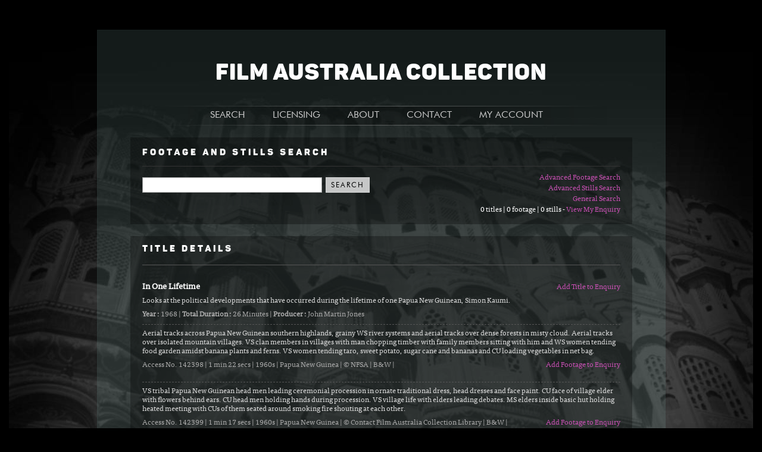

--- FILE ---
content_type: text/html; charset=utf-8
request_url: https://faclibrary.com/Title-Details.aspx?tid=905&titlename=In+One+Lifetime
body_size: 20262
content:


<!DOCTYPE html PUBLIC "-//W3C//DTD XHTML 1.0 Strict//EN" "http://www.w3.org/TR/xhtml1/DTD/xhtml1-strict.dtd">
<html xmlns="http://www.w3.org/1999/xhtml" xml:lang="en">

<head>
<!-- Google Tag Manager -->
<script>(function (w, d, s, l, i) {
		w[l] = w[l] || []; w[l].push({
			'gtm.start':
				new Date().getTime(), event: 'gtm.js'
		}); var f = d.getElementsByTagName(s)[0],
			j = d.createElement(s), dl = l != 'dataLayer' ? '&l=' + l : ''; j.async = true; j.src =
				'https://www.googletagmanager.com/gtm.js?id=' + i + dl; f.parentNode.insertBefore(j, f);
	})(window, document, 'script', 'dataLayer', 'GTM-TLFCB3T');</script>
<!-- End Google Tag Manager -->
<meta http-equiv="Content-Type" content="text/html; charset=utf-8" /><title>
	In One Lifetime | NFSA 
</title><link href="css/FACL.css" rel="stylesheet" type="text/css" />
	<script language="javascript" src="Scripts/jquery-1.6.1.min.js" type="text/javascript"></script>
    <script type="text/javascript" src="Scripts/jquerytools/tiny-jquery.tools.min.js"></script>
	<script type="text/javascript" src="Scripts/jwplayer/jwplayer.js"></script>
	<script type="text/javascript" src="Scripts/highslide/highslide-full.packed.js"></script>
	<!--<script type="text/javascript" src="Scripts/highslide/mobile.js"></script>-->
	<!--<script type="text/javascript" src="Scripts/highslide/easing_equations.js"></script>-->
	<link rel="stylesheet" type="text/css" href="Scripts/highslide/highslide.css" />
	<script language="javascript" src="Scripts/Common-Scripts.js" type="text/javascript"></script>
	
<link rel="canonical" href="https://faclibrary.com/Title-Details.aspx?tid=905&amp;titlename=In+One+Lifetime" /><meta name="description" content="Looks at the political developments that have occurred during the lifetime of one Papua New Guinean, Simon Kaumi." /></head>
<body id="idBody" style="background-image:url(images/BG_Main-04.jpg);">
<!-- Google Tag Manager (noscript) -->
<noscript><iframe src="https://www.googletagmanager.com/ns.html?id=GTM-TLFCB3T"
height="0" width="0" style="display:none;visibility:hidden"></iframe></noscript>
<!-- End Google Tag Manager (noscript) -->
 
    <form method="post" action="./Title-Details.aspx?tid=905&amp;titlename=In+One+Lifetime" onsubmit="javascript:return WebForm_OnSubmit();" id="ctl05">
<div class="aspNetHidden">
<input type="hidden" name="__EVENTTARGET" id="__EVENTTARGET" value="" />
<input type="hidden" name="__EVENTARGUMENT" id="__EVENTARGUMENT" value="" />
<input type="hidden" name="__VIEWSTATE" id="__VIEWSTATE" value="/[base64]" />
</div>

<script type="text/javascript">
//<![CDATA[
var theForm = document.forms['ctl05'];
if (!theForm) {
    theForm = document.ctl05;
}
function __doPostBack(eventTarget, eventArgument) {
    if (!theForm.onsubmit || (theForm.onsubmit() != false)) {
        theForm.__EVENTTARGET.value = eventTarget;
        theForm.__EVENTARGUMENT.value = eventArgument;
        theForm.submit();
    }
}
//]]>
</script>


<script src="https://ajax.aspnetcdn.com/ajax/4.6/1/WebForms.js" type="text/javascript"></script>
<script type="text/javascript">
//<![CDATA[
window.WebForm_PostBackOptions||document.write('<script type="text/javascript" src="/WebResource.axd?d=zr5I4sP0euY4aFKdQLXhUo8iMJ2uRO11FYSi2CJdDRMAJd7zl00vgUq0Kern1CI3AWXeLAbMz6LcA7jy9QQDJ4JPknVSFDOSk9NCRA89jCY1&amp;t=638259722771233176"><\/script>');//]]>
</script>



<script src="https://ajax.aspnetcdn.com/ajax/4.6/1/WebUIValidation.js" type="text/javascript"></script>
<script src="https://ajax.aspnetcdn.com/ajax/4.6/1/MicrosoftAjax.js" type="text/javascript"></script>
<script type="text/javascript">
//<![CDATA[
(window.Sys && Sys._Application && Sys.Observer)||document.write('<script type="text/javascript" src="/ScriptResource.axd?d=ZCV0nr7ZZ0It66YPzJSaPOlPTI8P1UMzmlGGnAEc5ayWOChX3qLrlJXyn5wBJBRmyOPHQsVSXht5cngZhsPN4wm7pUoOy3F3hrLWkJyj8SiyQryFGkxvFszchtPBd-jVld65JT2BdG1JyPN82i4nMJW1EAYH9XH2EPluispx--Q1&t=5d0a842b"><\/script>');//]]>
</script>

<script src="https://ajax.aspnetcdn.com/ajax/4.6/1/MicrosoftAjaxWebForms.js" type="text/javascript"></script>
<script type="text/javascript">
//<![CDATA[
(window.Sys && Sys.WebForms)||document.write('<script type="text/javascript" src="/ScriptResource.axd?d=KAyEFCawIaWPdLJtNlIFKD0WMSeXQteXHKBpR1vuJCg4b0wB5OE17kiwFon3LYJoH1WACNZE2NxUlaWOxXUJ66i53XChnVfdDhNLGBHhdcRwMttzsBwdUjzNPZVeiX2Q3CC079JSvWuOyEpol877vP3sDs7YBRAiYKx_QMW0jmVL4fil2HzpTE_xrxnTRqDe0&t=5d0a842b"><\/script>');//]]>
</script>

<script src="cartServices.asmx/js" type="text/javascript"></script>
<script type="text/javascript">
//<![CDATA[
function WebForm_OnSubmit() {
if (typeof(ValidatorOnSubmit) == "function" && ValidatorOnSubmit() == false) return false;
return true;
}
//]]>
</script>

<div class="aspNetHidden">

	<input type="hidden" name="__VIEWSTATEGENERATOR" id="__VIEWSTATEGENERATOR" value="3371A32D" />
	<input type="hidden" name="__EVENTVALIDATION" id="__EVENTVALIDATION" value="/wEdAAOJmawy2e15+Mz8xygQ19nnH6/ys5NEuduOOBIDpFVlZWnZzX6qGcjdCXYYm8Ao9EMSLO/DZFGBi6KeK3RWv2K3A32KvpmWnwN5f1ZiutI2pg==" />
</div>
   

   
    <div class="bounding-box">
    <div class="title-area">
        <h1>
            FILM AUSTRALIA COLLECTION</h1>
    </div>
	<div class="nav-bar">
<div class="primary-nav">
<div class="primary-nav-item"><a href="default.aspx" class="primary-nav-link">SEARCH</a>
    <ul class="drop-down-nav">
      <li><a href="default.aspx">Homepage</a></li>
      <li><a href="Advanced-Footage-Search.aspx">Advanced Footage</a></li>
      <li><a href="Advanced-Stills-Search.aspx">Advanced Stills</a></li>
    </ul>
  </div>
<div class="primary-nav-item"><a href="https://www.nfsa.gov.au/collection/collection-enquiries/copying-and-handling-fees/" class="primary-nav-link">LICENSING</a>
</div>
<div class="primary-nav-item"><a href="About-the-Collection.aspx" class="primary-nav-link">ABOUT</a>
  <ul class="drop-down-nav">
    <li><a href="About-the-Collection.aspx">The Collection</a></li>
    <li><a href="Galleries.aspx">Stills Collection</a></li>
	<li><a href="About-this-Site.aspx">About this Site</a></li>
	<li><a href="FAQs.aspx">FAQs</a></li>
    </ul>
</div>
<div class="primary-nav-item"><a href="Contact.aspx" class="primary-nav-link">CONTACT</a></div>
<div class="primary-nav-item"><a href="My-Enquiry.aspx" class="primary-nav-link">MY ACCOUNT</a>
  <ul class="drop-down-nav" id="my-account">

 
    <li><a href="Member-Login.aspx">Login</a></li>
	<li><a href="Member-Account.aspx">Become a Member</a></li>


    
    <!--<li><a href="Recent-Searches.aspx">Recent Searches</a></li>
    <li><a href="Saved-Searches.aspx">Saved Searches</a></li>-->
    <li><a href="My-Enquiry.aspx">My Enquiry</a></li>
    
    </ul>
</div>
</div>
</div>
    
           
           
    <script language="javascript" type="text/javascript">
// <![CDATA[

        function doAddRemoveTitle(hrefID, title, serial, ttitle) {
            if ($('#' + hrefID).text() == 'Add Title to Enquiry') {
                $('#' + hrefID).text('Remove Title from Enquiry');
                $('#' + hrefID).addClass('selected');
                ret = cart.addTitle(hrefID, title, serial, ttitle, OnCompleteAddTitle, OnError, OnTimeOut);
            }
            else {
                $('#' + hrefID).removeClass('selected');
                $('#' + hrefID).text('Add Title to Enquiry');
                ret = cart.removeTitle(hrefID, title, serial, OnCompleteRemoveTitle, OnError, OnTimeOut);
            }
        }

        function OnCompleteAddTitle(arg) {
            var resultRA = arg.split("|");
            $('#' + resultRA[0]).fadeOut().fadeIn();
            doGetCounts();
        }
        function OnCompleteRemoveTitle(arg) {
            var resultRA = arg.split("|");
            $('#' + resultRA[0]).fadeOut().fadeIn();
            doGetCounts();
        }


        function doAddRemoveFootage(hrefID, shot, serial) {

            if ($('#' + hrefID).text() == 'Add Footage to Enquiry') {
                $('#' + hrefID).text('Remove Footage from Enquiry');
                $('#' + hrefID).addClass('selected');
                ret = cart.addFootage(hrefID, shot, serial, OnCompleteAddFootage, OnError, OnTimeOut);
            }
            else {
                $('#' + hrefID).removeClass('selected');
                $('#' + hrefID).text('Add Footage to Enquiry');
                ret = cart.removeFootage(hrefID, shot, serial, OnCompleteRemoveFootage, OnError, OnTimeOut);
            }

        }

        function OnCompleteAddFootage(arg) {
            var resultRA = arg.split("|");
            $('#' + resultRA[0]).fadeOut().fadeIn();
            doGetCounts();
        }
        function OnCompleteRemoveFootage(arg) {
            var resultRA = arg.split("|");
            $('#' + resultRA[0]).fadeOut().fadeIn();
            doGetCounts();
        }


        function doAddRemoveStill(objID, stillid, filename, titleserial) {

            if ($('#' + objID).text() == 'Add Still to Enquiry') {
                $('#' + objID).text('Remove Still from Enquiry');
                $('#' + objID).addClass('selected');
                ret = cart.addStill(objID, stillid, filename, titleserial, OnCompleteAddStill, OnError, OnTimeOut);
            }
            else {
                $('#' + objID).removeClass('selected');
                $('#' + objID).text('Add Still to Enquiry');
                ret = cart.removeStill(objID, stillid, filename, titleserial, OnCompleteRemoveStill, OnError, OnTimeOut);
            }

        }  // doAddRemoveStill

        function OnCompleteAddStill(arg) {
            var resultRA = arg.split("|");

            $('#' + resultRA[0]).fadeOut().fadeIn();
            $('#hrefs' + resultRA[2]).addClass('selected');

            doGetCounts();
        }
        function OnCompleteRemoveStill(arg) {
            var resultRA = arg.split("|");

            $('#' + resultRA[0]).fadeOut().fadeIn();
            $('#hrefs' + resultRA[2]).removeClass('selected');

            doGetCounts();
        }

        function doGetCounts() {
            ret = cart.getBasketCounts(OnCompleteGetCounts, OnError, OnTimeOut);
        }
        function OnCompleteGetCounts(arg) {
            $('#enqContents').text(arg);
        }


        var iLoad = "";
        var iExpand = "";

        hs.Expander.prototype.onInit = function () {

            if (this.custom) // if custom values then image preview.
            {
                if (this.custom.vid) {
                    /*
                    */
                }
                else {
                    $('#divhsstill-img').html('<img id="hsstill-img" src="images/preview/' + this.custom.spath + '.jpg" />');
                    doGetStillInfo("oid", this.custom.sid, this.custom.sbkt);
                }
            }

        }


        function doGetStillInfo(objID, still, bktstill) {

            ret = cart.getStillInfo(objID, still, bktstill, OnCompleteGetStillInfo, OnError, OnTimeOut);

        }

        function OnCompleteGetStillInfo(arg) {
            var strDetails = "";
            var strAddLinkHTML = "";
            var resultRA = arg.split("|");
            var dtDate = new Date();
            iLoad = resultRA[1].toString();

            // still-link
            strAddLinkHTML = "<a href=\"#\" ";
            strAddLinkHTML = strAddLinkHTML + " id=\"ads" + resultRA[1] + "\" ";
            if (resultRA[2] == resultRA[15]) {
                strAddLinkHTML = strAddLinkHTML + " class=\"selected\" ";
            }
            strAddLinkHTML = strAddLinkHTML + "  onclick=\"doAddRemoveStill(this.id";
            strAddLinkHTML = strAddLinkHTML + ", " + resultRA[1];
            strAddLinkHTML = strAddLinkHTML + ", '" + resultRA[2] + "'";
            strAddLinkHTML = strAddLinkHTML + ", " + resultRA[6] + "); ";
            strAddLinkHTML = strAddLinkHTML + " return false; \" ";
            strAddLinkHTML = strAddLinkHTML + " >";
            if (resultRA[2] == resultRA[15]) {
                strAddLinkHTML = strAddLinkHTML + "Remove Still from Enquiry";
            }
            else {
                strAddLinkHTML = strAddLinkHTML + "Add Still to Enquiry";
            }
            strAddLinkHTML = strAddLinkHTML + "</a>";
            $('#divhsstill-href').html(strAddLinkHTML);


            $('#hsstill-img').attr("src", "images/preview/" + resultRA[2] + ".jpg");  // filename_base
            $('#hsstill-caption').text(resultRA[3]);

            strDetails = strDetails + strCheckEmpty("", resultRA[4], " "); // title
            if (resultRA[7] != "") {
                dtDate = new Date(resultRA[7]);  // resultRA[7] -  sdt_date
                if (!isNaN(dtDate.getFullYear())) {
                    strDetails = strDetails + strCheckEmpty(" (", dtDate.getFullYear(), ")");
                }
            }
            strDetails = strDetails + "<br />";

            strDetails = strDetails + strCheckEmpty("", resultRA[11], " | "); // city
            strDetails = strDetails + strCheckEmpty("", resultRA[12], " | "); // state
            strDetails = strDetails + strCheckEmpty("", resultRA[13], " | "); // country
            strDetails = strDetails + "Creator: " + resultRA[9] + " | ";  // creator
            strDetails = strDetails + resultRA[2] + ".jpg" + " | ";  // Filename
            
            strDetails = strDetails + "<br />";
            resultRA[14] = resultRA[14].replace("Copyright", "&copy;");
            strDetails = strDetails + strCheckEmpty("", resultRA[14], "");
            $('#still-details').html(strDetails);

            window.setTimeout(function () {
                var expander = hs.getExpander('divhsstill-img');  //divhsstill-img
                expander.reflow();
            }, 500);

        }  // OnCompleteGetStillInfo

        function strCheckEmpty(pre, str, post) {
            var strReturn = "";
            if (str != undefined) {
                str = jQuery.trim(str)
                if (str > "") {
                    strReturn = pre + str + post;
                }
            }
            return strReturn;
        }



        function OnTimeOut(arg) {
            alert("TimeOut encountered.");
        }

        function OnError(arg) {
            alert("Error encountered.");
        }



        function btn1_onclick(id, i, s) {
            ret = cart.doSomething(id, i, s, OnComplete, OnTimeOut, OnError);
            return (true);
        }

        function OnComplete(arg) {
            var resultRA = arg.split("|");

            alert(resultRA[0]);
            $('#' + resultRA[0]).fadeOut().fadeIn();
            alert(resultRA[2]);
        }

        $(document).ready(function () {
            $('#hsstill-img').load(function () {
                var expander = hs.getExpander('divhsstill-img');  //divhsstill-img
                expander.reflow();
            });

            doGetCounts();
        });

// ]]>
    </script>
    <script type="text/javascript">
//<![CDATA[
Sys.WebForms.PageRequestManager._initialize('ctl00$MainContent$ScriptManager1', 'ctl05', [], [], [], 90, 'ctl00');
//]]>
</script>


    <div class="search-box">
        <h2>Footage and Stills Search</h2>
        <div class="advanced-links">
            <a href="Advanced-Footage-Search.aspx">Advanced Footage Search</a><br />
            <a href="Advanced-Stills-Search.aspx">Advanced Stills Search</a><br />
            <a href="default.aspx">General Search</a><br />
            <span id="enqContents" onclick=" doGetCounts(); return false;"></span> <a href="My-Enquiry.aspx">View My Enquiry</a>            
        </div>
        <div class="search-fields">
            <input name="ctl00$MainContent$SearchTextbox" type="text" id="MainContent_SearchTextbox" />
            &nbsp;
            <input type="submit" name="ctl00$MainContent$SearchButton" value="SEARCH" onclick="javascript:WebForm_DoPostBackWithOptions(new WebForm_PostBackOptions(&quot;ctl00$MainContent$SearchButton&quot;, &quot;&quot;, true, &quot;&quot;, &quot;&quot;, false, false))" id="MainContent_SearchButton" />&nbsp;&nbsp;
        <span id="MainContent_SearchTextValidator" style="visibility:hidden;">Please enter the text or keywords.</span>
        </div>
    </div>
    <div class="paging-header-box">
        <div class="paging-header">
            <h2>
                Title Details</h2>
        </div>
    </div>
    
            <div class="search-results">
                <div class="right-links">
                    <a href="#" id="adt905"  onclick=" doAddRemoveTitle(this.id, 905, 905, 'In One Lifetime');  return false; ">Add Title to Enquiry</a>
                </div>
                <div class="title">
                    <h3>
                        In One Lifetime</h3>
                </div>
                <div class="synopsis">
                    Looks at the political developments that have occurred during the lifetime of one Papua New Guinean, Simon Kaumi.</div>
                <div class="title-details">
                    
                    
                    <strong>Year : </strong>1968  |  
                    <strong>Total Duration : </strong>26 Minutes | 
                    <strong>Producer : </strong>John Martin Jones  
                    
                    
                    
                    
                </div>



            

                
                        <div class="footage">
                            <div class="description">
                                Aerial tracks across Papua New Guinean southern highlands, grainy WS river systems and aerial tracks over dense forests in misty cloud. Aerial tracks over isolated mountain villages. VS clan members in villages with man chopping timber with family members sitting with him and WS women tending food garden amidst banana plants and ferns. VS women tending taro, sweet potato, sugar cane and bananas and CU loading vegetables in net bag.  </div>
                            <div class="right-links">
                                
                                <a href="#" id="adf18834"  onclick=" doAddRemoveFootage(this.id, 18834, 142398);  return false; ">Add Footage to Enquiry</a>
                                </div>
                            <div class="footage-details">
                                    
                                Access No. 142398 | 
                                 1 min 22 secs | 
                                 1960s  | 
                                 Papua New Guinea | 
                                 &copy; NFSA | 
                                  B&amp;W | 
                                 
                               </div>
                        </div>
                    
                        <div class="footage">
                            <div class="description">
                                VS tribal Papua New Guinean head men leading ceremonial procession in ornate traditional dress, head dresses and face paint. CU face of village elder with flowers behind ears. CU head men holding hands during procession. VS village life with elders leading debates. MS elders inside basic hut holding heated meeting with CUs of them seated around smoking fire shouting at each other.</div>
                            <div class="right-links">
                                
                                <a href="#" id="adf18835"  onclick=" doAddRemoveFootage(this.id, 18835, 142399);  return false; ">Add Footage to Enquiry</a>
                                </div>
                            <div class="footage-details">
                                    
                                Access No. 142399 | 
                                 1 min 17 secs | 
                                 1960s  | 
                                 Papua New Guinea | 
                                 &copy; Contact Film Australia Collection Library | 
                                  B&amp;W | 
                                 
                               </div>
                        </div>
                    
                        <div class="footage">
                            <div class="description">
                                VS Local Government Councils building and tilt from picture of Queen Elizabeth II to Papua New Guinean councillors seated around conference table listening to non-indigenous District Administration Officer standing at head of table using blocks as he speaks to group. WS pan from boy sitting on end of canoe on beach to group of woman seated outside hut. VS of the first female Local Government Assistant standing in front of the group using chart to explain the women's right to vote. VS village elder carving totem-like artefact watched by two other village men. GS Parents & Citizen's group seated in large room with non-indigenous man sitting at the front with locals leading discussions. GS local parents gold sluicing in river with MS to man panning.</div>
                            <div class="right-links">
                                
                                <a href="#" id="adf18836"  onclick=" doAddRemoveFootage(this.id, 18836, 142400);  return false; ">Add Footage to Enquiry</a>
                                </div>
                            <div class="footage-details">
                                    
                                Access No. 142400 | 
                                 1 min 42 secs | 
                                 1960s  | 
                                 Papua New Guinea | 
                                 &copy; NFSA | 
                                  B&amp;W | 
                                 
                               </div>
                        </div>
                    
                        <div class="footage">
                            <div class="description">
                                Local council meeting and CU pan across faces then badges worn by indigenous council office bearers. MS Papuan narrator, Deputy Chief Electoral Officer Simon Kaumi addressing camera in his office, introducing himself then the non-indigenous Chief Electoral Officer Bob Brian who then addresses camera discussing the establishment of the 1961 Electoral Council. VS 1961 Legislative Council with GS Papuan councillors in suits as well as Europeans. VS traditional village life with GS group outside grass hut and CU villagers making ornamental headdress. VS villagers with their pigs gathered around speakers listening to electoral information for the 1968 House of Assembly election.</div>
                            <div class="right-links">
                                
                                <a href="#" id="adf18837"  onclick=" doAddRemoveFootage(this.id, 18837, 142401);  return false; ">Add Footage to Enquiry</a>
                                </div>
                            <div class="footage-details">
                                    
                                Access No. 142401 | 
                                 1 min 57 secs | 
                                 1960s  | 
                                 Papua New Guinea | 
                                 &copy; NFSA | 
                                  B&amp;W | 
                                 
                               </div>
                        </div>
                    
                        <div class="footage">
                            <div class="description">
                                Tilt down from decorative patterning on outer wall of hall to non-indigenous Returning Officer for House of Assembly election on porch with Papua New Guineans. CUs of him tying off wires on ballot boxes. Tilt down from the apex of the local spirit house to meeting with European Presiding Officer addressing locals. VS villagers and Presiding Officer demonstrating how the ballot box works. VS of election day with VS Presiding Officers, local voters, ballot paper being filled out etc. high angle shot of locals queuing to vote and walking to ballot box to lodge vote. VS ballot boxes being opened at Counting Centre with VS of votes being counted, put into boxes and tally board. GS Returning Officer publicly announcing successful candidates and shaking hands with both Papua New Guinean and European candidates.</div>
                            <div class="right-links">
                                
                                <a href="#" id="adf18838"  onclick=" doAddRemoveFootage(this.id, 18838, 142402);  return false; ">Add Footage to Enquiry</a>
                                </div>
                            <div class="footage-details">
                                    
                                Access No. 142402 | 
                                 2 mins  | 
                                 1960s  | 
                                 Papua New Guinea | 
                                 &copy; NFSA | 
                                  B&amp;W | 
                                 
                               </div>
                        </div>
                    
                        <div class="footage">
                            <div class="description">
                                CU badges of office laid out on table and VS of them being presented to new members of Council by the District Commissioner watched by crowd of villagers. MS speech to camera by Chief Electoral Officer Bob Brian talking about the compilation of the first ever common (electoral) roll. VS local District Administration Field Officers trekking through mountains by foot with ballot boxes carried on sticks between their shoulder, walking through mud to reach remote villages. VS Officers sitting at table in village recording names, shaking hands with villagers, CU writing in book and good shots of villagers in elaborate headdresses lining up with other villagers in western dress. </div>
                            <div class="right-links">
                                
                                <a href="#" id="adf18839"  onclick=" doAddRemoveFootage(this.id, 18839, 142403);  return false; ">Add Footage to Enquiry</a>
                                </div>
                            <div class="footage-details">
                                    
                                Access No. 142403 | 
                                 1 min 38 secs | 
                                 1960s  | 
                                 Papua New Guinea | 
                                 &copy; NFSA | 
                                  B&amp;W | 
                                 
                               </div>
                        </div>
                    
                        <div class="footage">
                            <div class="description">
                                VS office scenes in Papuan Government Printers in production of the Common Roll. GS women typing in rows, CU labels being typed, photographic and printing processes and copies of electoral rolls coming off press. VS inside Administration radio station studio with CUs of man at microphone reading Government message from script. CU Simon Kaumi speaking to camera about being appointed as Deputy Chief Political Officer and the preparations for the 1968 election. MS Kaumi interviewing various candidates for the 1968 House of Assembly. GS Kaumi with Electoral Officers standing at front of room with information on blackboard instructing them on their duties on polling day. VS non-indigenous Field Officer talking to group of villagers showing them photographs of election candidates ensuring familiarisation with them for those who may be illiterate.</div>
                            <div class="right-links">
                                
                                <a href="#" id="adf18840"  onclick=" doAddRemoveFootage(this.id, 18840, 142404);  return false; ">Add Footage to Enquiry</a>
                                </div>
                            <div class="footage-details">
                                    
                                Access No. 142404 | 
                                 1 min 49 secs | 
                                 1960s  | 
                                 Papua New Guinea | 
                                 &copy; NFSA | 
                                  B&amp;W | 
                                 
                               </div>
                        </div>
                    
                        <div class="footage">
                            <div class="description">
                                High angle children in crowd wearing head bands with election candidate's name on them. VS crowded campaign scenes, candidates making outdoor speeches with speakers suspended from trees and campaign literature being handed out. VS both Papua New Guinean and non-indigenous people speaking or listening. GS room with electoral material packed ready for transportation. GS men packing them into plane, LS plane in air and aerial shots over misty forests and flat river plains. VS polling team transporting equipment by motorised longboat. Tilt to helicopter then helicopter landing in remote village greeted by children. VS men unpacking voting equipment from aeroplane, WS boat being unloaded and truck arriving in village. Man unloading voting boxes.</div>
                            <div class="right-links">
                                
                                <a href="#" id="adf18841"  onclick=" doAddRemoveFootage(this.id, 18841, 142405);  return false; ">Add Footage to Enquiry</a>
                                </div>
                            <div class="footage-details">
                                    
                                Access No. 142405 | 
                                 3 mins 19 secs | 
                                 1960s  | 
                                 Papua New Guinea | 
                                 &copy; NFSA | 
                                  B&amp;W | 
                                 
                               </div>
                        </div>
                    
                        <div class="footage">
                            <div class="description">
                                Polling station being set up in village. VS visit by United Nations Trusteeship Council during build up to 1968 House of Assembly election in remote village. Deputy Chief Political Officer Simon Kaumi shaking hands with delegates and VS of them taking photographs and looking at polling preparations in villages. MS delegate taking home movie. WS pan from bus leaving on dirt road to CU campaign poster. VS candidate flyers being handed out to voters and CU official list of candidates poster including photographs. VS people voting and CUs names being marked off electoral rolls. VS male and female, indigenous and non-indigenous voters and polling officials. VS voters in polling booths. CUs voters casting votes into ballot boxes.</div>
                            <div class="right-links">
                                
                                <a href="#" id="adf18842"  onclick=" doAddRemoveFootage(this.id, 18842, 142406);  return false; ">Add Footage to Enquiry</a>
                                </div>
                            <div class="footage-details">
                                    
                                Access No. 142406 | 
                                 2 mins 52 secs | 
                                 1960s  | 
                                 Papua New Guinea | 
                                 &copy; NFSA | 
                                  B&amp;W | 
                                 
                               </div>
                        </div>
                    
                        <div class="footage">
                            <div class="description">
                                High angle shot over central tally room in Port Moresby. VS people's faces and CU face of announcer in headphones giving running commentary of results as votes are being counted. MS women seated at telex machines typing. CUs Papua New Guinean announcers speaking in indigenous dialect. Voice-over of Pidgin translation of tally. MS men looking at tally board. CU young non-indigenous woman in modern 1960s dress. MS Papuan woman changing numbers on tally board. Zoom in to Returning Officer for the Moresby Electorate announcing declaring successful candidates' entry into House of Assembly and shaking their hands. VS of Officers from various electorates doing similar.</div>
                            <div class="right-links">
                                
                                <a href="#" id="adf18843"  onclick=" doAddRemoveFootage(this.id, 18843, 142407);  return false; ">Add Footage to Enquiry</a>
                                </div>
                            <div class="footage-details">
                                    
                                Access No. 142407 | 
                                 2 mins 51 secs | 
                                 1960s  | 
                                 Port Moresby, Papua New Guinea | 
                                 &copy; NFSA | 
                                  B&amp;W | 
                                 
                               </div>
                        </div>
                    
                        <div class="footage">
                            <div class="description">
                                Police escort for the Governor-General of Australia, Lord Casey arriving to open the second house of Assembly in June, 1968. VS of locals as the decorated Lord Casey walks past military lining street. VS newly elected members with newly elected speaker entering the Papua and New Guinean House of Assembly. MS new speaker in traditional cloak with bird of paradise feathers and wig standing to make welcome speech in English. MS Lord Casey giving opening speech seated at bench. VS Papua New Guineans in industry roles including using electric saw, linesmen, telephonist, machinist, surgeon and medical staff with voice-over as Casey reads speech. Aerial view over flat river plains and southern highlands. </div>
                            <div class="right-links">
                                
                                <a href="#" id="adf18844"  onclick=" doAddRemoveFootage(this.id, 18844, 142408);  return false; ">Add Footage to Enquiry</a>
                                </div>
                            <div class="footage-details">
                                    
                                Access No. 142408 | 
                                 2 mins 54 secs | 
                                 1960s  | 
                                 Port Moresby, Papua New Guinea | 
                                 &copy; NFSA | 
                                  B&amp;W | 
                                 
                               </div>
                        </div>
                    
                        <div class="footage">
                            <div class="description">
                                Track along men standing in flat-bottomed canoe on lake hauling in fishing net. MS farmer driving tractor, men watching tree pruning, GS grain factory with men filling sacks and track along factory floor with men operating machinery. Track past men sitting in rows of booths each with tape recorders and wearing sets of headphones. GS woman accepting present at prize giving in front of class. WS track across Papuans working on construction site around formwork. MS dockside worker supervising sacks on crane and WS container ship at wharf. Zoom out to wharf buildings and surrounding streets and town. Tilt up from feet of workers, some in shoes and others barefoot walking along street. GS Papua New Guineans.</div>
                            <div class="right-links">
                                
                                <a href="#" id="adf18845"  onclick=" doAddRemoveFootage(this.id, 18845, 142409);  return false; ">Add Footage to Enquiry</a>
                                </div>
                            <div class="footage-details">
                                    
                                Access No. 142409 | 
                                 1 min 49 secs | 
                                 1960s  | 
                                 Port Moresby, Papua New Guinea | 
                                 &copy; NFSA | 
                                  B&amp;W | 
                                 
                               </div>
                        </div>
                    
            </div>
        

<div class="stills highslide-maincontent" id="highslide-html">
<div id="divhsouter">
<div id="divhsstill-img"><img id="NOThsstill-img" src="images/spacer.gif" alt="preview" height="400" /></div>
<div id="divhsstill-href" class="still-links"><a href="#" onclick="return false;">Add Still to Enquiry</a></div>
<div id="hsstill-caption"></div>
<div id="still-details"><p>&nbsp;</p><p>loading . . . </p></div>
<div class="still-links"><a href="#" onclick="return hs.close(this);">Close Preview</a></div>
</div>
</div>

    
	</div>	   
           
           
 
   <div class="footer">
   <div style="float: right; text-align: right;">
	<ul>
		<h4>ABOUT FAC</h4>
		<li><a href="About-this-Site.aspx">About this site</a></li>
		<li><a href="Terms-and-Conditions.aspx">Terms and conditions</a></li>
		<li><a href="https://www.nfsa.gov.au/about/privacy/">Privacy policy</a></li>
		<li><a href="https://www.nfsa.gov.au/about/about-site/legal-notices/">NFSA legal notices</a></li>
	</ul>
	<ul>
		<h4>QUICK LINKS</h4>
		<li><a href="Advanced-Footage-Search.aspx">Advanced Footage Search</a></li>
		<li><a href="Advanced-Stills-Search.aspx">Advanced Still Search</a></li>
		<li><a href="https://www.nfsa.gov.au/collection/using-collection/access-fees">Rate Cards</a></li>
	</ul>
	</div>
	<a href="https://www.nfsa.gov.au/"><img src="images/Logo_NFSA.svg" width="150" border="0" alt="National Film and Sound Archive - Australia" /></a>
  </div>
    
<script type="text/javascript">
//<![CDATA[
var Page_Validators =  new Array(document.getElementById("MainContent_SearchTextValidator"));
//]]>
</script>

<script type="text/javascript">
//<![CDATA[
var MainContent_SearchTextValidator = document.all ? document.all["MainContent_SearchTextValidator"] : document.getElementById("MainContent_SearchTextValidator");
MainContent_SearchTextValidator.controltovalidate = "MainContent_SearchTextbox";
MainContent_SearchTextValidator.errormessage = "Please enter the text or keywords.";
MainContent_SearchTextValidator.evaluationfunction = "RequiredFieldValidatorEvaluateIsValid";
MainContent_SearchTextValidator.initialvalue = "";
//]]>
</script>


<script type="text/javascript">
//<![CDATA[

var Page_ValidationActive = false;
if (typeof(ValidatorOnLoad) == "function") {
    ValidatorOnLoad();
}

function ValidatorOnSubmit() {
    if (Page_ValidationActive) {
        return ValidatorCommonOnSubmit();
    }
    else {
        return true;
    }
}
        
document.getElementById('MainContent_SearchTextValidator').dispose = function() {
    Array.remove(Page_Validators, document.getElementById('MainContent_SearchTextValidator'));
}
//]]>
</script>
</form>
<script>
  (function(i,s,o,g,r,a,m){i['GoogleAnalyticsObject']=r;i[r]=i[r]||function(){
  (i[r].q=i[r].q||[]).push(arguments)},i[r].l=1*new Date();a=s.createElement(o),
  m=s.getElementsByTagName(o)[0];a.async=1;a.src=g;m.parentNode.insertBefore(a,m)
  })(window,document,'script','https://www.google-analytics.com/analytics.js','ga');

  ga('create', 'UA-102432536-1', 'auto');
  ga('send', 'pageview');

</script>
    <script src="//static.getclicky.com/js" type="text/javascript"></script>
    <script type="text/javascript">        clicky.init(232363);</script>
    <noscript><p><img alt="Clicky" width="1" height="1" src="//in.getclicky.com/232363ns.gif" /></p></noscript>
</body>
</html>


--- FILE ---
content_type: text/css
request_url: https://faclibrary.com/css/FACL.css
body_size: 7852
content:
/* Futura */
@import url("//hello.myfonts.net/count/31727e");
/* Panton Icons */
@import url("//hello.myfonts.net/count/30ba14");
/* FF Tisa Web Pro */
@import url("//hello.myfonts.net/count/31768e");

@charset "utf-8";
@font-face {
    font-family: 'HeliosSSiRegular';
    src: url('../images/fonts/Jd-clsr.eot');
    src: url('../images/fonts/Jd-clsr.eot?#iefix') format('embedded-opentype'),
         url('../images/fonts/Jd-clsr.woff') format('woff'),
         url('../images/fonts/Jd-clsr.ttf') format('truetype'),
         url('../images/fonts/Jd-clsr.svg#HeliosSSiRegular') format('svg');
    font-weight: normal;
    font-style: normal;
}
@font-face {
    font-family: 'HeliosSSiBold';
    src: url('../images/fonts/Jd-clsrb.eot');
    src: url('../images/fonts/Jd-clsrb.eot?#iefix') format('embedded-opentype'),
         url('../images/fonts/Jd-clsrb.woff') format('woff'),
         url('../images/fonts/Jd-clsrb.ttf') format('truetype'),
         url('../images/fonts/Jd-clsrb.svg#HeliosSSiBold') format('svg');
    font-weight: normal;
    font-style: normal;
}

  
@font-face {font-family: 'FuturaBT-Book';src: url('../images/fonts/31727E_0_0.eot');src: url('../images/fonts/31727E_0_0.eot?#iefix') format('embedded-opentype'),url('../images/fonts/31727E_0_0.woff2') format('woff2'),url('../images/fonts/31727E_0_0.woff') format('woff'),url('../images/fonts/31727E_0_0.ttf') format('truetype');}
@font-face {font-family: 'FuturaBT-BookItalic';src: url('../images/fonts/31727E_1_0.eot');src: url('../images/fonts/31727E_1_0.eot?#iefix') format('embedded-opentype'),url('../images/fonts/31727E_1_0.woff2') format('woff2'),url('../images/fonts/31727E_1_0.woff') format('woff'),url('../images/fonts/31727E_1_0.ttf') format('truetype');}
@font-face {font-family: 'FuturaBT-BoldItalic';src: url('../images/fonts/31727E_2_0.eot');src: url('../images/fonts/31727E_2_0.eot?#iefix') format('embedded-opentype'),url('../images/fonts/31727E_2_0.woff2') format('woff2'),url('../images/fonts/31727E_2_0.woff') format('woff'),url('../images/fonts/31727E_2_0.ttf') format('truetype');}
@font-face {font-family: 'FuturaBT-CondBold';src: url('../images/fonts/31727E_3_0.eot');src: url('../images/fonts/31727E_3_0.eot?#iefix') format('embedded-opentype'),url('../images/fonts/31727E_3_0.woff2') format('woff2'),url('../images/fonts/31727E_3_0.woff') format('woff'),url('../images/fonts/31727E_3_0.ttf') format('truetype');}
@font-face {font-family: 'FuturaBT-CondBoldIt';src: url('../images/fonts/31727E_4_0.eot');src: url('../images/fonts/31727E_4_0.eot?#iefix') format('embedded-opentype'),url('../images/fonts/31727E_4_0.woff2') format('woff2'),url('../images/fonts/31727E_4_0.woff') format('woff'),url('../images/fonts/31727E_4_0.ttf') format('truetype');}
@font-face {font-family: 'FuturaBT-Bold';src: url('../images/fonts/31727E_5_0.eot');src: url('../images/fonts/31727E_5_0.eot?#iefix') format('embedded-opentype'),url('../images/fonts/31727E_5_0.woff2') format('woff2'),url('../images/fonts/31727E_5_0.woff') format('woff'),url('../images/fonts/31727E_5_0.ttf') format('truetype');}
@font-face {font-family: 'FuturaBT-CondExtraBlackIt';src: url('../images/fonts/31727E_6_0.eot');src: url('../images/fonts/31727E_6_0.eot?#iefix') format('embedded-opentype'),url('../images/fonts/31727E_6_0.woff2') format('woff2'),url('../images/fonts/31727E_6_0.woff') format('woff'),url('../images/fonts/31727E_6_0.ttf') format('truetype');}
@font-face {font-family: 'FuturaBT-CondLightIt';src: url('../images/fonts/31727E_7_0.eot');src: url('../images/fonts/31727E_7_0.eot?#iefix') format('embedded-opentype'),url('../images/fonts/31727E_7_0.woff2') format('woff2'),url('../images/fonts/31727E_7_0.woff') format('woff'),url('../images/fonts/31727E_7_0.ttf') format('truetype');}
@font-face {font-family: 'FuturaBT-CondMediumIt';src: url('../images/fonts/31727E_8_0.eot');src: url('../images/fonts/31727E_8_0.eot?#iefix') format('embedded-opentype'),url('../images/fonts/31727E_8_0.woff2') format('woff2'),url('../images/fonts/31727E_8_0.woff') format('woff'),url('../images/fonts/31727E_8_0.ttf') format('truetype');}
@font-face {font-family: 'FuturaBT-CondMedium';src: url('../images/fonts/31727E_9_0.eot');src: url('../images/fonts/31727E_9_0.eot?#iefix') format('embedded-opentype'),url('../images/fonts/31727E_9_0.woff2') format('woff2'),url('../images/fonts/31727E_9_0.woff') format('woff'),url('../images/fonts/31727E_9_0.ttf') format('truetype');}
@font-face {font-family: 'FuturaBT-ExtraBlackItalic';src: url('../images/fonts/31727E_A_0.eot');src: url('../images/fonts/31727E_A_0.eot?#iefix') format('embedded-opentype'),url('../images/fonts/31727E_A_0.woff2') format('woff2'),url('../images/fonts/31727E_A_0.woff') format('woff'),url('../images/fonts/31727E_A_0.ttf') format('truetype');}
@font-face {font-family: 'FuturaBT-CondLight';src: url('../images/fonts/31727E_B_0.eot');src: url('../images/fonts/31727E_B_0.eot?#iefix') format('embedded-opentype'),url('../images/fonts/31727E_B_0.woff2') format('woff2'),url('../images/fonts/31727E_B_0.woff') format('woff'),url('../images/fonts/31727E_B_0.ttf') format('truetype');}
@font-face {font-family: 'FuturaBT-ExtraBlack';src: url('../images/fonts/31727E_C_0.eot');src: url('../images/fonts/31727E_C_0.eot?#iefix') format('embedded-opentype'),url('../images/fonts/31727E_C_0.woff2') format('woff2'),url('../images/fonts/31727E_C_0.woff') format('woff'),url('../images/fonts/31727E_C_0.ttf') format('truetype');}

  
@font-face {font-family: 'PantonIcons-AFillLight';src: url('../images/fonts/30BA14_0_0.eot');src: url('../images/fonts/30BA14_0_0.eot?#iefix') format('embedded-opentype'),url('../images/fonts/30BA14_0_0.woff2') format('woff2'),url('../images/fonts/30BA14_0_0.woff') format('woff'),url('../images/fonts/30BA14_0_0.ttf') format('truetype');}
@font-face {font-family: 'PantonIcons-AFillRegular';src: url('../images/fonts/30BA14_1_0.eot');src: url('../images/fonts/30BA14_1_0.eot?#iefix') format('embedded-opentype'),url('../images/fonts/30BA14_1_0.woff2') format('woff2'),url('../images/fonts/30BA14_1_0.woff') format('woff'),url('../images/fonts/30BA14_1_0.ttf') format('truetype');}
@font-face {font-family: 'PantonIcons-ALight';src: url('../images/fonts/30BA14_2_0.eot');src: url('../images/fonts/30BA14_2_0.eot?#iefix') format('embedded-opentype'),url('../images/fonts/30BA14_2_0.woff2') format('woff2'),url('../images/fonts/30BA14_2_0.woff') format('woff'),url('../images/fonts/30BA14_2_0.ttf') format('truetype');}
@font-face {font-family: 'PantonIcons-ARegular';src: url('../images/fonts/30BA14_3_0.eot');src: url('../images/fonts/30BA14_3_0.eot?#iefix') format('embedded-opentype'),url('../images/fonts/30BA14_3_0.woff2') format('woff2'),url('../images/fonts/30BA14_3_0.woff') format('woff'),url('../images/fonts/30BA14_3_0.ttf') format('truetype');}
@font-face {font-family: 'PantonIcons-BFillLight';src: url('../images/fonts/30BA14_4_0.eot');src: url('../images/fonts/30BA14_4_0.eot?#iefix') format('embedded-opentype'),url('../images/fonts/30BA14_4_0.woff2') format('woff2'),url('../images/fonts/30BA14_4_0.woff') format('woff'),url('../images/fonts/30BA14_4_0.ttf') format('truetype');}
@font-face {font-family: 'PantonIcons-BFillRegular';src: url('../images/fonts/30BA14_5_0.eot');src: url('../images/fonts/30BA14_5_0.eot?#iefix') format('embedded-opentype'),url('../images/fonts/30BA14_5_0.woff2') format('woff2'),url('../images/fonts/30BA14_5_0.woff') format('woff'),url('../images/fonts/30BA14_5_0.ttf') format('truetype');}
@font-face {font-family: 'PantonIcons-BLight';src: url('../images/fonts/30BA14_6_0.eot');src: url('../images/fonts/30BA14_6_0.eot?#iefix') format('embedded-opentype'),url('../images/fonts/30BA14_6_0.woff2') format('woff2'),url('../images/fonts/30BA14_6_0.woff') format('woff'),url('../images/fonts/30BA14_6_0.ttf') format('truetype');}
@font-face {font-family: 'PantonIcons-BRegular';src: url('../images/fonts/30BA14_7_0.eot');src: url('../images/fonts/30BA14_7_0.eot?#iefix') format('embedded-opentype'),url('../images/fonts/30BA14_7_0.woff2') format('woff2'),url('../images/fonts/30BA14_7_0.woff') format('woff'),url('../images/fonts/30BA14_7_0.ttf') format('truetype');}
@font-face {font-family: 'PantonIcons-CFillLight';src: url('../images/fonts/30BA14_8_0.eot');src: url('../images/fonts/30BA14_8_0.eot?#iefix') format('embedded-opentype'),url('../images/fonts/30BA14_8_0.woff2') format('woff2'),url('../images/fonts/30BA14_8_0.woff') format('woff'),url('../images/fonts/30BA14_8_0.ttf') format('truetype');}
@font-face {font-family: 'PantonIcons-CFillRegular';src: url('../images/fonts/30BA14_9_0.eot');src: url('../images/fonts/30BA14_9_0.eot?#iefix') format('embedded-opentype'),url('../images/fonts/30BA14_9_0.woff2') format('woff2'),url('../images/fonts/30BA14_9_0.woff') format('woff'),url('../images/fonts/30BA14_9_0.ttf') format('truetype');}
@font-face {font-family: 'PantonIcons-CLight';src: url('../images/fonts/30BA14_A_0.eot');src: url('../images/fonts/30BA14_A_0.eot?#iefix') format('embedded-opentype'),url('../images/fonts/30BA14_A_0.woff2') format('woff2'),url('../images/fonts/30BA14_A_0.woff') format('woff'),url('../images/fonts/30BA14_A_0.ttf') format('truetype');}
@font-face {font-family: 'PantonIcons-CRegular';src: url('../images/fonts/30BA14_B_0.eot');src: url('../images/fonts/30BA14_B_0.eot?#iefix') format('embedded-opentype'),url('../images/fonts/30BA14_B_0.woff2') format('woff2'),url('../images/fonts/30BA14_B_0.woff') format('woff'),url('../images/fonts/30BA14_B_0.ttf') format('truetype');}
@font-face {font-family: 'PantonIcons-DFillLight';src: url('../images/fonts/30BA14_C_0.eot');src: url('../images/fonts/30BA14_C_0.eot?#iefix') format('embedded-opentype'),url('../images/fonts/30BA14_C_0.woff2') format('woff2'),url('../images/fonts/30BA14_C_0.woff') format('woff'),url('../images/fonts/30BA14_C_0.ttf') format('truetype');}
@font-face {font-family: 'PantonIcons-DFillRegular';src: url('../images/fonts/30BA14_D_0.eot');src: url('../images/fonts/30BA14_D_0.eot?#iefix') format('embedded-opentype'),url('../images/fonts/30BA14_D_0.woff2') format('woff2'),url('../images/fonts/30BA14_D_0.woff') format('woff'),url('../images/fonts/30BA14_D_0.ttf') format('truetype');}
@font-face {font-family: 'PantonIcons-DLight';src: url('../images/fonts/30BA14_E_0.eot');src: url('../images/fonts/30BA14_E_0.eot?#iefix') format('embedded-opentype'),url('../images/fonts/30BA14_E_0.woff2') format('woff2'),url('../images/fonts/30BA14_E_0.woff') format('woff'),url('../images/fonts/30BA14_E_0.ttf') format('truetype');}
@font-face {font-family: 'PantonIcons-DRegular';src: url('../images/fonts/30BA14_F_0.eot');src: url('../images/fonts/30BA14_F_0.eot?#iefix') format('embedded-opentype'),url('../images/fonts/30BA14_F_0.woff2') format('woff2'),url('../images/fonts/30BA14_F_0.woff') format('woff'),url('../images/fonts/30BA14_F_0.ttf') format('truetype');}
@font-face {font-family: 'Panton-BlackItalic';src: url('../images/fonts/30BA14_10_0.eot');src: url('../images/fonts/30BA14_10_0.eot?#iefix') format('embedded-opentype'),url('../images/fonts/30BA14_10_0.woff2') format('woff2'),url('../images/fonts/30BA14_10_0.woff') format('woff'),url('../images/fonts/30BA14_10_0.ttf') format('truetype');}
@font-face {font-family: 'Panton-Bold';src: url('../images/fonts/30BA14_11_0.eot');src: url('../images/fonts/30BA14_11_0.eot?#iefix') format('embedded-opentype'),url('../images/fonts/30BA14_11_0.woff2') format('woff2'),url('../images/fonts/30BA14_11_0.woff') format('woff'),url('../images/fonts/30BA14_11_0.ttf') format('truetype');}
@font-face {font-family: 'Panton-ExtraBoldItalic';src: url('../images/fonts/30BA14_12_0.eot');src: url('../images/fonts/30BA14_12_0.eot?#iefix') format('embedded-opentype'),url('../images/fonts/30BA14_12_0.woff2') format('woff2'),url('../images/fonts/30BA14_12_0.woff') format('woff'),url('../images/fonts/30BA14_12_0.ttf') format('truetype');}
@font-face {font-family: 'Panton-BoldItalic';src: url('../images/fonts/30BA14_13_0.eot');src: url('../images/fonts/30BA14_13_0.eot?#iefix') format('embedded-opentype'),url('../images/fonts/30BA14_13_0.woff2') format('woff2'),url('../images/fonts/30BA14_13_0.woff') format('woff'),url('../images/fonts/30BA14_13_0.ttf') format('truetype');}
@font-face {font-family: 'Panton-ExtraBold';src: url('../images/fonts/30BA14_14_0.eot');src: url('../images/fonts/30BA14_14_0.eot?#iefix') format('embedded-opentype'),url('../images/fonts/30BA14_14_0.woff2') format('woff2'),url('../images/fonts/30BA14_14_0.woff') format('woff'),url('../images/fonts/30BA14_14_0.ttf') format('truetype');}
@font-face {font-family: 'Panton-Black';src: url('../images/fonts/30BA14_15_0.eot');src: url('../images/fonts/30BA14_15_0.eot?#iefix') format('embedded-opentype'),url('../images/fonts/30BA14_15_0.woff2') format('woff2'),url('../images/fonts/30BA14_15_0.woff') format('woff'),url('../images/fonts/30BA14_15_0.ttf') format('truetype');}
@font-face {font-family: 'Panton-ExtraLight';src: url('../images/fonts/30BA14_16_0.eot');src: url('../images/fonts/30BA14_16_0.eot?#iefix') format('embedded-opentype'),url('../images/fonts/30BA14_16_0.woff2') format('woff2'),url('../images/fonts/30BA14_16_0.woff') format('woff'),url('../images/fonts/30BA14_16_0.ttf') format('truetype');}
@font-face {font-family: 'Panton-ExtraLightItalic';src: url('../images/fonts/30BA14_17_0.eot');src: url('../images/fonts/30BA14_17_0.eot?#iefix') format('embedded-opentype'),url('../images/fonts/30BA14_17_0.woff2') format('woff2'),url('../images/fonts/30BA14_17_0.woff') format('woff'),url('../images/fonts/30BA14_17_0.ttf') format('truetype');}
@font-face {font-family: 'Panton-Fat';src: url('../images/fonts/30BA14_18_0.eot');src: url('../images/fonts/30BA14_18_0.eot?#iefix') format('embedded-opentype'),url('../images/fonts/30BA14_18_0.woff2') format('woff2'),url('../images/fonts/30BA14_18_0.woff') format('woff'),url('../images/fonts/30BA14_18_0.ttf') format('truetype');}
@font-face {font-family: 'Panton-FatItalic';src: url('../images/fonts/30BA14_19_0.eot');src: url('../images/fonts/30BA14_19_0.eot?#iefix') format('embedded-opentype'),url('../images/fonts/30BA14_19_0.woff2') format('woff2'),url('../images/fonts/30BA14_19_0.woff') format('woff'),url('../images/fonts/30BA14_19_0.ttf') format('truetype');}
@font-face {font-family: 'Panton-Heavy';src: url('../images/fonts/30BA14_1A_0.eot');src: url('../images/fonts/30BA14_1A_0.eot?#iefix') format('embedded-opentype'),url('../images/fonts/30BA14_1A_0.woff2') format('woff2'),url('../images/fonts/30BA14_1A_0.woff') format('woff'),url('../images/fonts/30BA14_1A_0.ttf') format('truetype');}
@font-face {font-family: 'Panton-HeavyItalic';src: url('../images/fonts/30BA14_1B_0.eot');src: url('../images/fonts/30BA14_1B_0.eot?#iefix') format('embedded-opentype'),url('../images/fonts/30BA14_1B_0.woff2') format('woff2'),url('../images/fonts/30BA14_1B_0.woff') format('woff'),url('../images/fonts/30BA14_1B_0.ttf') format('truetype');}
@font-face {font-family: 'Panton-Light';src: url('../images/fonts/30BA14_1C_0.eot');src: url('../images/fonts/30BA14_1C_0.eot?#iefix') format('embedded-opentype'),url('../images/fonts/30BA14_1C_0.woff2') format('woff2'),url('../images/fonts/30BA14_1C_0.woff') format('woff'),url('../images/fonts/30BA14_1C_0.ttf') format('truetype');}
@font-face {font-family: 'Panton-LightItalic';src: url('../images/fonts/30BA14_1D_0.eot');src: url('../images/fonts/30BA14_1D_0.eot?#iefix') format('embedded-opentype'),url('../images/fonts/30BA14_1D_0.woff2') format('woff2'),url('../images/fonts/30BA14_1D_0.woff') format('woff'),url('../images/fonts/30BA14_1D_0.ttf') format('truetype');}
@font-face {font-family: 'Panton-Regular';src: url('../images/fonts/30BA14_1E_0.eot');src: url('../images/fonts/30BA14_1E_0.eot?#iefix') format('embedded-opentype'),url('../images/fonts/30BA14_1E_0.woff2') format('woff2'),url('../images/fonts/30BA14_1E_0.woff') format('woff'),url('../images/fonts/30BA14_1E_0.ttf') format('truetype');}
@font-face {font-family: 'Panton-RegularItalic';src: url('../images/fonts/30BA14_1F_0.eot');src: url('../images/fonts/30BA14_1F_0.eot?#iefix') format('embedded-opentype'),url('../images/fonts/30BA14_1F_0.woff2') format('woff2'),url('../images/fonts/30BA14_1F_0.woff') format('woff'),url('../images/fonts/30BA14_1F_0.ttf') format('truetype');}
@font-face {font-family: 'Panton-SemiBold';src: url('../images/fonts/30BA14_20_0.eot');src: url('../images/fonts/30BA14_20_0.eot?#iefix') format('embedded-opentype'),url('../images/fonts/30BA14_20_0.woff2') format('woff2'),url('../images/fonts/30BA14_20_0.woff') format('woff'),url('../images/fonts/30BA14_20_0.ttf') format('truetype');}
@font-face {font-family: 'Panton-SemiBoldItalic';src: url('../images/fonts/30BA14_21_0.eot');src: url('../images/fonts/30BA14_21_0.eot?#iefix') format('embedded-opentype'),url('../images/fonts/30BA14_21_0.woff2') format('woff2'),url('../images/fonts/30BA14_21_0.woff') format('woff'),url('../images/fonts/30BA14_21_0.ttf') format('truetype');}
@font-face {font-family: 'Panton-Thin';src: url('../images/fonts/30BA14_22_0.eot');src: url('../images/fonts/30BA14_22_0.eot?#iefix') format('embedded-opentype'),url('../images/fonts/30BA14_22_0.woff2') format('woff2'),url('../images/fonts/30BA14_22_0.woff') format('woff'),url('../images/fonts/30BA14_22_0.ttf') format('truetype');}
@font-face {font-family: 'Panton-ThinItalic';src: url('../images/fonts/30BA14_23_0.eot');src: url('../images/fonts/30BA14_23_0.eot?#iefix') format('embedded-opentype'),url('../images/fonts/30BA14_23_0.woff2') format('woff2'),url('../images/fonts/30BA14_23_0.woff') format('woff'),url('../images/fonts/30BA14_23_0.ttf') format('truetype');}


@font-face {font-family: 'FFTisaWebProItalic';src: url('../images/fonts/31768E_0_0.eot');src: url('../images/fonts/31768E_0_0.eot?#iefix') format('embedded-opentype'),url('../images/fonts/31768E_0_0.woff2') format('woff2'),url('../images/fonts/31768E_0_0.woff') format('woff'),url('../images/fonts/31768E_0_0.ttf') format('truetype');}
@font-face {font-family: 'FFTisaWebProBold';src: url('../images/fonts/31768E_1_0.eot');src: url('../images/fonts/31768E_1_0.eot?#iefix') format('embedded-opentype'),url('../images/fonts/31768E_1_0.woff2') format('woff2'),url('../images/fonts/31768E_1_0.woff') format('woff'),url('../images/fonts/31768E_1_0.ttf') format('truetype');}
@font-face {font-family: 'FFTisaWebProMedItalic';src: url('../images/fonts/31768E_2_0.eot');src: url('../images/fonts/31768E_2_0.eot?#iefix') format('embedded-opentype'),url('../images/fonts/31768E_2_0.woff2') format('woff2'),url('../images/fonts/31768E_2_0.woff') format('woff'),url('../images/fonts/31768E_2_0.ttf') format('truetype');}
@font-face {font-family: 'FFTisaWebProMed';src: url('../images/fonts/31768E_3_0.eot');src: url('../images/fonts/31768E_3_0.eot?#iefix') format('embedded-opentype'),url('../images/fonts/31768E_3_0.woff2') format('woff2'),url('../images/fonts/31768E_3_0.woff') format('woff'),url('../images/fonts/31768E_3_0.ttf') format('truetype');}
@font-face {font-family: 'FFTisaWebPro';src: url('../images/fonts/31768E_4_0.eot');src: url('../images/fonts/31768E_4_0.eot?#iefix') format('embedded-opentype'),url('../images/fonts/31768E_4_0.woff2') format('woff2'),url('../images/fonts/31768E_4_0.woff') format('woff'),url('../images/fonts/31768E_4_0.ttf') format('truetype');}
@font-face {font-family: 'FFTisaWebProLight';src: url('../images/fonts/31768E_5_0.eot');src: url('../images/fonts/31768E_5_0.eot?#iefix') format('embedded-opentype'),url('../images/fonts/31768E_5_0.woff2') format('woff2'),url('../images/fonts/31768E_5_0.woff') format('woff'),url('../images/fonts/31768E_5_0.ttf') format('truetype');}
@font-face {font-family: 'FFTisaWebProLightItalic';src: url('../images/fonts/31768E_6_0.eot');src: url('../images/fonts/31768E_6_0.eot?#iefix') format('embedded-opentype'),url('../images/fonts/31768E_6_0.woff2') format('woff2'),url('../images/fonts/31768E_6_0.woff') format('woff'),url('../images/fonts/31768E_6_0.ttf') format('truetype');}
@font-face {font-family: 'FFTisaWebProBoldItalic';src: url('../images/fonts/31768E_7_0.eot');src: url('../images/fonts/31768E_7_0.eot?#iefix') format('embedded-opentype'),url('../images/fonts/31768E_7_0.woff2') format('woff2'),url('../images/fonts/31768E_7_0.woff') format('woff'),url('../images/fonts/31768E_7_0.ttf') format('truetype');}
 

body {
	background-color: #000;
	color: #FFF;
	margin: 50px 0;
	background-image: url(../images/BG_Main-07.jpg);
	background-position: center top;
	background-repeat: no-repeat;
	font-family: FFTisaWebPro, Tahoma, Geneva, sans-serif;
	font-size: 12px;
}
a {
	color: #ca50b5; /* #cc6600; */
	text-decoration: none;
}
a:hover {
	color: #ca50b5; /* #cc6600; */
	text-decoration: underline;
}
a.selected {
	color: #7799aa;
}
a.selected:hover {
	color: #7799aa;
	text-decoration: underline;
}
h1 {
	font-family: Panton-Black, Tahoma, Geneva, sans-serif;
	color: #FFF;
	font-size: 38px; /* 31px */
	/*font-size-adjust: 0.76; - Commented out by NR on 20/03/2012 to fix FireFox font size issue */
	font-weight: normal;
	margin: 0 0 25px 0;
	letter-spacing: 1px;
}

.bounding-box {
	width: 953px;
	margin-left: auto;
	margin-right: auto;
	padding: 45px 0;
	text-align: center;
	background-image: url(../images/BG-Tile_Bounding-Box.png);
	border: 1px solid rgb(31, 40, 39); 
	border: 1px solid rgba(121, 167, 160, 0.2); 
	-moz-background-clip: padding; 
	-webkit-background-clip: padding; 
	background-clip: padding-box;
}


/* PAGE TITLE - START */
.title-area {
	
}
/* PAGE TITLE - END */


/* NAV - START */
.nav-bar {
	height: 33px;
	background-image: url(../images/BG_Nav-Bar.png);
	background-position: center;
	background-repeat: no-repeat;
	clear: both;
	margin-left: auto;
	margin-right: auto;
}
.nav-bar a {
	color: #CCC;
	text-decoration: none;
	display: block;
	padding: 0px 23px;
}
.nav-bar a:hover {
	color: #FFF;
	text-decoration: none;
}
.primary-nav {
	margin-left: auto;
	margin-right: auto;
	width: 620px;
}
.primary-nav-item {
	float: left;
	font-family: FuturaBT-Book, Tahoma, Geneva, sans-serif;
	font-size: 16px;
	/*font-size-adjust: 0.76; - Commented out by NR on 20/03/2012 to fix FireFox font size issue */
	font-weight: normal;
	line-height: 33px;
	position: relative;
}
.primary-nav-item a {
	font-family: FuturaBT-Book, Tahoma, Geneva, sans-serif;
}
.over {
	/*background-image: url(../images/BG-Tile_Nav.png);*/	
	background-color: #000;
}
.over a.primary-nav-link {
	color: #FFF;
}
.drop-down-nav {
	list-style: none;
	margin: 0px;
	padding: 0px;
	background-color: #000;
}
.drop-down-nav a:hover {
	/*background-image: url(../images/BG-Tile_Nav-Over.png);*/
}
.drop-down-nav {
	list-style: none;
	margin: 0px;
	padding: 0px;
	position: absolute;
	display: none;
	top: 33px; 
	left: 0px;
	text-align: left;
	background-image: url(../images/BG-Tile_Nav.png);
	line-height: 25px;
}
.drop-down-nav a {
	font-size: 13px;
	white-space: nowrap;
}
#my-account {
	left: auto;
	right: 0px;
	text-align: right;
}
/* NAV - END */


/* HOMEPAGE - START */
.hp-search-box {
	margin: 50px 0;
}
.hp-search-box a {
	font-family: FuturaBT-Book, Tahoma, Geneva, sans-serif;
	text-transform: uppercase;
	letter-spacing: 2px;
}
.hp-search-box h2 {
	font-family: Panton-Black, Tahoma, Geneva, sans-serif;
	letter-spacing: 4px;
	text-transform: uppercase;
	color: #FFF;
	font-size: 18px;
	/*font-size-adjust: 0.76; - Commented out by NR on 20/03/2012 to fix FireFox font size issue */
	font-weight: normal;
	margin: 0 0 10px 0;
	background-image: url(../images/Misc_Search-Separator.png);
	background-position: bottom;
	background-repeat: no-repeat;
	padding: 0 0 10px 0;
}
.hp-search-fields {
	margin: 20px 0;
	background-image: url(../images/Misc_Search-Separator.png);
	background-position: bottom;
	background-repeat: no-repeat;
	padding: 0 0 20px 0;
}
.hp-search-fields span {
	position: absolute;
	margin-top: 10px;
}
.hp-search-box input[type=text] {
	width: 377px;
	height: 30px;
	border: 1px solid rgb(115, 115, 115); 
/*	border: 1px solid rgba(204, 204, 204, 0.7);
	-moz-background-clip: padding; 
	-webkit-background-clip: padding; 
	background-clip: padding-box;*/
	padding: 0px 10px;
	margin: 0 0 0 20px;
	font-family: "Trebuchet MS", Arial, Helvetica, sans-serif;
	color: #333;
	font-size: 15px;
	-webkit-border-radius: 0px;
	-webkit-appearance: none;
	line-height: 30px;
	vertical-align: middle;
}
.hp-search-box input[type=submit] {
	width: 94px;
	height: 32px;
	background-color: #c6c7c7;
	border: 1px solid rgb(240, 240, 240); 
/*	border: 1px solid rgba(255, 255, 255, 0.8);
	-moz-background-clip: padding; 
	-webkit-background-clip: padding; 
	background-clip: padding-box;*/
	font-family: FuturaBT-Book, Tahoma, Geneva, sans-serif;
	letter-spacing: 2px;
	color: #000;
	font-size: 15px;
	/*font-size-adjust: 0.76; - Commented out by NR on 20/03/2012 to fix FireFox font size issue */
	-webkit-border-radius: 0px;
	-webkit-appearance: none;
	line-height: 30px;
	vertical-align: middle;
}

.hp-content-box {
	width: 761px;
	margin-left: auto;
	margin-right: auto;
	padding: 40px;
	text-align: center;
	background-image: url(../images/BG-Tile_Content-Box.png);
	border: 1px solid rgb(68, 68, 68); 
	border: 1px solid rgba(121, 167, 160, 0.2); 
	-moz-background-clip: padding; 
	-webkit-background-clip: padding; 
	background-clip: padding-box;
	color: #ccc;
}
.hp-content-box p {
	margin: 5px 0 10px 0;
}
.hp-content-box h3 {
	font-family: Panton-Black, Tahoma, Geneva, sans-serif;
	letter-spacing: 4px;
	font-weight: normal;
	color: #FFF;
	font-size: 18px;
	/*font-size-adjust: 0.76; - Commented out by NR on 20/03/2012 to fix FireFox font size issue */
	margin: 0 0 10px 0;
	background-image: url(../images/Misc_Search-Separator.png);
	background-position: bottom;
	background-repeat: no-repeat;
	padding: 0 0 10px 0;
}
.hp-showreel-box {
	width: 321px;
}
.hp-showcase-box {
	float: right;
	width: 410px;
}
.hp-tagline-box {
    width: 480px;
    margin-left: auto;
    margin-right: auto;
    clear: both;
    margin-top: 30px;
    margin-bottom: 0px;
}
.hp-news-box {
	width: 480px;
	margin-left: auto;
	margin-right: auto;
	clear: both;
	margin-top: 50px;
}
.hp-news-box h4 {
	font-family: Panton-Black, Tahoma, Geneva, sans-serif;
	letter-spacing: 4px;
	font-weight: normal;
	text-transform: uppercase;
	color: #FFF;
	font-size: 14px;
	margin: 10px 0 0 0;
}
.hp-showcase-thumbs img {
	width: 123px;
	height: 83px;
	float: left;
	border: 1px solid #666666;
	margin: 0 0 10px 10px;
}
.hp-showreel-thumbs img {
	width: 319px;
	height: 178px;
	border: 1px solid #666666;
	margin: 0 0 10px 0;
}
/* HOMEPAGE - END */


/* SEARCH RESULTS - START */
.search-box {
	width: 803px;
	margin-top: 20px;
	margin-left: auto;
	margin-right: auto;
	margin-bottom: 20px;
	padding: 15px 20px;
	text-align: left;
	background-image: url(../images/BG-Tile_Content-Box.png);
	/*border: 1px solid rgb(31, 40, 39); 
	border: 1px solid rgba(121, 167, 160, 0.2); 
	-moz-background-clip: padding; 
	-webkit-background-clip: padding; 
	background-clip: padding-box;*/
	overflow: auto;
}
.search-box h2 {
	font-family: Panton-Black, Tahoma, Geneva, sans-serif;
	letter-spacing: 4px;
	font-weight: normal;
	text-transform: uppercase;
	color: #FFF;
	font-size: 15px;
	margin: 0;
	padding: 0 0 10px 0;
	border-bottom: 1px solid #333333;
}
.search-fields {
	margin: 18px 0;
}
.search-box input[type=text] {
	width: 290px;
	height: 24px;
	border: 1px solid rgb(115, 115, 115); 
	border: 1px solid rgba(204, 204, 204, 0.7);
	-moz-background-clip: padding; 
	-webkit-background-clip: padding; 
	background-clip: padding-box;
	padding: 0px 5px;
	font-family: "Trebuchet MS", Arial, Helvetica, sans-serif;
	color: #333;
	font-size: 13px;
	-webkit-border-radius: 0px;
	-webkit-appearance: none;
	vertical-align: middle;
	line-height: 24px;
}
.search-box input[type=submit] {
	width: 74px;
	height: 26px;
	background-color: #c6c7c7;
	border: 1px solid rgb(240, 240, 240); 
	border: 1px solid rgba(255, 255, 255, 0.8);
	-moz-background-clip: padding; 
	-webkit-background-clip: padding; 
	background-clip: padding-box;
	font-family: FuturaBT-Book, Tahoma, Geneva, sans-serif;
	letter-spacing: 2px;
	text-transform: uppercase;
	color: #000;
	font-size: 12px;
	/*font-size-adjust: 0.76; - Commented out by NR on 20/03/2012 to fix FireFox font size issue */
	-webkit-border-radius: 0px;
	-webkit-appearance: none;
	vertical-align: middle;
	line-height: 24px;
}
.advanced-links {
	float: right;
	line-height: 18px;
	font-size: 12px;
	margin: 10px 0 0 0;
	text-align: right;
}
.search-results {
	width: 803px;
	margin-left: auto;
	margin-right: auto;
	margin-bottom: 20px;
	padding: 15px 20px;
	text-align: left;
	background-image: url(../images/BG-Tile_Content-Box.png);
	line-height: 15px;
}
.paging-header-box {
	width: 803px;
	margin-top: 20px;
	margin-left: auto;
	margin-right: auto;
	padding: 15px 20px;
	text-align: left;
	background-image: url(../images/BG-Tile_Content-Box.png);
	line-height: 15px;
	color: #999;
}
.paging-header {
	border-bottom: 1px solid #555;
	padding: 0 0 8px 0;
}
.paging-header h2 {
	font-family: Panton-Black, Tahoma, Geneva, sans-serif;
	letter-spacing: 4px;
	font-weight: normal;
	text-transform: uppercase;
	color: #FFF;
	font-size: 15px;
	margin: 0 0 10px 0;
}
.paging-footer-box {
	width: 803px;
	margin-top: -20px;
	margin-left: auto;
	margin-right: auto;
	padding: 15px 20px;
	text-align: left;
	background-image: url(../images/BG-Tile_Content-Box.png);
	line-height: 15px;
	color: #999;
	overflow: auto;
}
.paging-footer {
	border-top: 1px solid #555;
	padding: 8px 0 0 0;
}
.paging-links {
	float: right;
	font-size: 12px;
	text-align: right;
	clear: right;
}
.paging-links select,
.paging-links option {
	font-family: "Trebuchet MS", Arial, Helvetica, sans-serif;
	color: #333;
	font-size: 11px;
}
.paging-links select {
	-webkit-border-radius: 0px;
	margin-bottom: 5px;
}
.right-links {
	float: right;
	font-size: 12px;
	text-align: right;
	margin: 0 0 20px 20px;
	color: #666;
}
/*.title a {
	color: #FFF;
}*/
.title h3 {
	color: #FFF;
	margin: 0 0 8px 0;
	font-size: 14px;
}
.synopsis {
	color: #DDD;
	margin: 0 0 8px 0;
}
.title-details {
	color: #AAA;

	padding: 0 0 8px 0;
}
/* STILLS SCROLLABLE AREA - START Look at bottom*/
/* STILLS SCROLLABLE AREA - END */
.footage {
	border-top: 1px dashed #555;
	padding: 8px 0 0 0;
	margin: 0 0 8px 0;
	clear: both;
}
.description {
	color: #DDD;
	margin: 0 0 8px 0;
}
.highlight {
	color: #000;
	background-color: #ca50b5;
}
.footage-details {
	color: #AAA;
}
/* SEARCH RESULTS - END */


/* ADVANCED SEARCH PAGES - START */
.copy-box {
	width: 781px;
	margin-left: auto;
	margin-right: auto;
	padding: 0 30px;
	margin-top: 50px;
	margin-bottom: 30px;
	line-height: 18px;
	color: #DDD;
	text-align: left;
}
.copy-box hr {
   border: none;
   height: 1px;
   background:  url(../images/Misc_Adv-Search-Separator.png) no-repeat scroll center;
   margin: 0;
}
.copy-box h2 {
	font-family: Panton-Black, Tahoma, Geneva, sans-serif;
	letter-spacing: 4px;
	font-weight: normal;
	color: #FFF;
	text-transform: uppercase;
	font-size: 18px;
	/*font-size-adjust: 0.76; - Commented out by NR on 20/03/2012 to fix FireFox font size issue */
	font-weight: normal;
	margin: 0;
	background-image: url(../images/Misc_Search-Separator.png);
	background-position: bottom;
	background-repeat: no-repeat;
	padding: 0 0 10px 0;
	text-align: center;
}
.copy-box h3 {
	font-family: Panton-Black, Tahoma, Geneva, sans-serif;
	letter-spacing: 4px;
	font-weight: normal;
	text-transform: uppercase;
	margin-bottom: 0px;
	text-align: left;
	color: #FFF;
	font-size: 14px;
}
.copy-box h3+p {
	margin-top: 3px;
}
.copy-box p+h3 {
	margin-top: 25px;
}
.copy-box h4 {
	margin-bottom: 0px;
	color: #FFF;
	font-size: 13px;
}
.copy-box h4+p {
	margin-top: 2px;
}
.copy-box p+h4 {
	margin-top: 25px;
}




.adv-search-box {
	width: 781px;
	margin-left: auto;
	margin-right: auto;
	padding: 30px;
	text-align: left;
	background-image: url(../images/BG-Tile_Content-Box.png);
	border: 1px solid rgb(31, 40, 39); 
	border: 1px solid rgba(121, 167, 160, 0.2); 
	-moz-background-clip: padding; 
	-webkit-background-clip: padding; 
	background-clip: padding-box;
	color: #CCC;
	line-height: 20px;
}
.adv-search-box h3,
.small-form-box h3 {
	font-family: Panton-Black, Tahoma, Geneva, sans-serif;
	letter-spacing: 4px;
	font-weight: normal;
	text-transform: uppercase;
	color: #FFF;
	font-size: 14px;
	margin-top: 0;
}
.adv-search-fields,
.form-separator {
	background-image: url(../images/Misc_Adv-Search-Separator.png);
	background-position: bottom;
	background-repeat: no-repeat;
	padding-bottom: 5px;
	margin-bottom: 15px;
}
.adv-search-fields-row,
.form-row {
	margin-bottom: 15px;
}
.adv-search-item,
.form-label-item {
	float: left;
	margin-right: 15px;
}
.adv-search-fields input[type=text],
.small-form-box input[type=text],
.small-form-box input[type=password]{
	width: 230px;
	height: 20px;
	border: 1px solid rgb(115, 115, 115); 
	border: 1px solid rgba(204, 204, 204, 0.7);
	-moz-background-clip: padding; 
	-webkit-background-clip: padding; 
	background-clip: padding-box;
	padding: 0px 5px;
	font-family: "Trebuchet MS", Arial, Helvetica, sans-serif;
	color: #333;
	font-size: 12px;
	-webkit-border-radius: 0px;
	-webkit-appearance: none;
}
.adv-search-fields select,
.adv-search-fields option {
	font-family: "Trebuchet MS", Arial, Helvetica, sans-serif;
	color: #333;
	font-size: 12px;
	line-height: 20px;
	-webkit-border-radius: 0px;
	-webkit-appearance: none;
}
.adv-search-fields select[multiple] {
	vertical-align: text-top;
}
.adv-search-button-box,
.small-form-button-box {
	text-align: center;
	margin: 30px 0 10px 0;
}
.adv-search-button-box a {
	left: 40px;
	position: relative;
	color: #7799aa;
}
.adv-search-button-box input[type=submit],
.small-form-button-box input[type=submit] {
	/*width: 94px;*/
	height: 30px;
	background-color: #c6c7c7;
	border: 1px solid rgb(240, 240, 240); 
	border: 1px solid rgba(255, 255, 255, 0.8);
	-moz-background-clip: padding; 
	-webkit-background-clip: padding; 
	background-clip: padding-box;
	font-family: FuturaBT-Book, Tahoma, Geneva, sans-serif;
	letter-spacing: 2px;
	text-transform: uppercase;
	color: #000;
	font-size: 15px;
	/*font-size-adjust: 0.76; - Commented out by NR on 20/03/2012 to fix FireFox font size issue */
	-webkit-border-radius: 0px;
	-webkit-appearance: none;
}
/* ADVANCED SEARCH PAGES - END */


/* FOOTER - START */
.footer {
	width: 801px;
	height: 102px;
	margin-left: auto;
    margin-right: auto;
	margin-top: 20px;
	font-size: 11px;
}
.footer ul {
	list-style: none;
	margin-top: 0px;
	padding-left: 0px;
	float: left;
	margin-left: 20px;
}
.footer li {
	line-height: 18px;
}
.footer h4 {
	font-family: FuturaBT-Book, Tahoma, Geneva, sans-serif;
	margin: 0;
	line-height: 20px;
	font-size: 11px;
}
.footer a {
	font-family: FuturaBT-Book, Tahoma, Geneva, sans-serif;
	color: #cccccc;
	text-decoration: none;
	text-transform: uppercase;
}
.footer a:hover {
	color: #ca50b5; /* #cc6600; */
	text-decoration: none;
}
.footer-nav-selected {
	color: #00ccff;
	text-decoration: none;
}
/* FOOTER - END */


/* MEMBER LOGIN - START */
.small-form-box {
	width: 481px;
	margin-left: auto;
	margin-right: auto;
	padding: 30px;
	text-align: left;
	background-image: url(../images/BG-Tile_Content-Box.png);
	border: 1px solid rgb(31, 40, 39); 
	border: 1px solid rgba(121, 167, 160, 0.2); 
	-moz-background-clip: padding; 
	-webkit-background-clip: padding; 
	background-clip: padding-box;
	color: #CCC;
	line-height: 20px;
}
/* MEMBER LOGIN - END */


/* RATE CARD TABLES - START */
.rate-card {
	width: 781px;
	text-align: left;
	background-image: url(../images/BG-Tile_Content-Box.png);
	border-width: 0 0 1px 1px;
	border-spacing: 0;
	border-style: solid;
	border-color: #555; 
	margin-top: 10px;
}
.rate-card  th {
	text-align: left;
	color: #FFF;
	font-size: 13px;
	padding: 10px 3px 10px 10px;
	border-width: 1px 1px 0 0;
	border-style: solid;
	border-color: #555; 
}
.rate-card  td {
	border-width: 1px 1px 0 0;
	border-style: solid;
	border-color: #555; 
	padding: 3px 3px 3px 10px;
	font-size: 11px;
}
/*table .oddrow {
	background-image: url(../images/BG-Tile_Nav.png);
}*/
/* RATE CARD TABLES - END */

/* GALLERIES PAGE - START */
.galleries {
	width: 781px;
	text-align: left;
	background-image: url(../images/BG-Tile_Content-Box.png);
	border-width: 1px;
	border-spacing: 0;
	border-style: solid;
	border-color: #555; 
	margin-top: 10px;
}
.galleries th {
	text-align: left;
	color: #FFF;
	font-size: 13px;
	padding: 10px 3px 10px 10px;
	border-width: 0 0 1px 0;
	border-style: solid;
	border-color: #555; 
}
.galleries td {
	border-width: 0 0 1px 0;
	border-style: solid;
	border-color: #555; 
	padding: 10px 3px 10px 10px;
	font-size: 12px;
}
/* GALLERIES PAGE - END */


/* MY ENQUIRY - START */
.enquiry-box {
	width: 803px;
	margin-left: auto;
	margin-right: auto;
	margin-bottom: 20px;
	padding: 15px 20px;
	text-align: left;
	background-image: url(../images/BG-Tile_Content-Box.png);
	line-height: 15px;
	color: #DDD;
}
.enquiry-box h2 {
	font-family: Panton-Black, Tahoma, Geneva, sans-serif;
	letter-spacing: 4px;
	font-weight: normal;
	text-transform: uppercase;
	color: #FFF;
	font-size: 15px;
	margin: 0;
	padding: 0 0 10px 0;
}
.enquiry-title {
	width: 703px;
	float: left;
	font-size: 14px;
	line-height: 20px;
}
.enquiry-item {
	border-top: 1px dashed #555;
	padding: 8px 0 0 0;
	margin: 0 0 8px 0;
	clear: both;
	overflow: auto;
}
.enquiry-footage {
	width: 703px;
	float: left;
}
.enquiry-thumb {
	 float: left; 
	 width: 130px;
}
.enquiry-still-decription {
	float: left;
	width: 573px;
}
.enquiry-remove-button {
	 float: left; 
	 text-align: right; 
	 width: 100px;
}
.enquiry-remove-button input[type=submit] {
	width: 84px;
	height: 22px;
	background-color: #c6c7c7;
	border: 1px solid rgb(240, 240, 240); 
	border: 1px solid rgba(255, 255, 255, 0.8);
	-moz-background-clip: padding; 
	-webkit-background-clip: padding; 
	background-clip: padding-box;
	font-family: FuturaBT-Book, Tahoma, Geneva, sans-serif;
	letter-spacing: 2px;
	text-transform: uppercase;
	color: #000;
	font-size: 14px;
	/*font-size-adjust: 0.76; - Commented out by NR on 20/03/2012 to fix FireFox font size issue */
	-webkit-border-radius: 0px;
	-webkit-appearance: none;
}
.enquiry-finalise-button-box input[type=submit] {
	width: 204px;
	height: 30px;
	background-color: #c6c7c7;
	border: 1px solid rgb(240, 240, 240); 
	border: 1px solid rgba(255, 255, 255, 0.8);
	-moz-background-clip: padding; 
	-webkit-background-clip: padding; 
	background-clip: padding-box;
	font-family: FuturaBT-Book, Tahoma, Geneva, sans-serif;
	letter-spacing: 2px;
	text-transform: uppercase;
	color: #000;
	font-size: 15px;
	/*font-size-adjust: 0.76; - Commented out by NR on 20/03/2012 to fix FireFox font size issue */
	-webkit-border-radius: 0px;
	-webkit-appearance: none;
}
/* MY ENQUIRY - END */


/* SCROLLABLE STILLS - START */
.stills-thumbs {
	padding: 10px 0 0 0;
	border-top: 1px dashed #555;
	clear: both;
	overflow: auto;
}
/*
	root element for the scrollable.
	when scrolling occurs this element stays still.
*/
.scrollable {
	/* required settings */
	position:relative;
	overflow:hidden;
	width: 689px;
	height: 95px;
	margin: 0 20px;
	/* custom decorations */
	float:left;	
}
/*
	root element for scrollable items. Must be absolutely positioned
	and it should have a extremely large width to accomodate scrollable items.
	it's enough that you set the width and height for the root element and
	not for this element.
*/
.items {
	/* this cannot be too large */
	width:20000em;
	position:absolute;
	clear:both;
}
.items div {
	float: left;
	width: 689px;
}
/* single scrollable item */
.scrollable img {
	width: 123px;
	height: 83px;
	border: 1px solid #666666;
}
.items div span {
    display: block;
	width: 124px;
	height: 84px;
	position:relative;
	z-index: 1;
	float: left;
	margin: 0 0 0 12px;
}
.items div span:first-child {
	margin: 0px;
}
.items div a {
	display: block;
	position: absolute;
	top: 1px;
	left: 1px;
	width: 123px;
	height: 83px;
	z-index: 2;
	background-image: url(../images/spacer.gif);
}
.items div a:hover {
	background-image: url(../images/BG-Tile_Still-Enlarge.png);
	text-decoration: none;
}
.items div a.selected {
	background-image: url(../images/BG-Tile_Still-Selected.png);
}

/* active item
.scrollable .active {
	border:2px solid #000;
	position:relative;
	cursor:default;
} */

/* prev, next, prevPage and nextPage buttons */
a.browse {
	background:url(../images/Icon_Scrollable-Arrows.png) no-repeat;
	display:block;
	width:30px;
	height:30px;
	float:left;
	margin:25px 0px;
	cursor:pointer;
	font-size:1px;
}

/* right */
a.right 				{ background-position: 0 -30px; clear:right; margin-left: 7px;}
a.right:hover 		{ background-position:-30px -30px; }
a.right:active 	{ background-position:-60px -30px; } 

/* left */
a.left				{ margin-right: 7px; } 
a.left:hover  		{ background-position:-30px 0; }
a.left:active  	{ background-position:-60px 0; }

/* disabled navigational button */
.stills-thumbs a.disabled {
	visibility:hidden !important;		
} 
/* SCROLLABLE STILLS - END */


/* STILL POPUP - START */
.stills {
 	width: 400px;
}
#divhsstill-img {
	text-align: center;
}
.still-links {
	text-align: right;
	padding: 8px;
}
#hsstill-caption {
 	color: #DDD;
	margin: 0 0 8px 0;
	padding: 0 5px;
}
#still-details {
	color: #AAA;
	padding: 0 5px;
}
/* STILL POPUP  - END */



/* FOOTAGE AND SHOWREEL POPUP  - START */
.footage-popup {
	padding: 0px;
	margin: 0px;
	background-color: #000;
	background-image: none;
	/*background-color: transparent;
	background-color: #111\9;
	background-repeat: repeat;*/
	overflow: hidden;
	overflow: hidden !important;
	text-align: center;
	color: #FFF;
}
.footage-popup-box {
	width: 320px;
	margin-left: auto;
	margin-right: auto;
}
.footage-popup-box h3 {
	color: #FFF;
	font-size: 14px;
	margin: 2px 0;
}
.footage-popup-details {
	margin: 2px 0;
}
.footage-popup-download {
	text-align: left;
}
.footage-popup-close {
	text-align: right;
	float: right;
}
.footage-popup-box #videoplayer img  {
	margin: 100px 0;
}
.showreel-popup {
	padding: 0px;
	margin: 0px;
	background-color: #000;
	background-image: none;
	/*background-color: transparent;
	background-color: #111\9;
	background-repeat: repeat;*/
	overflow: hidden;
	overflow: hidden !important;
	text-align: center;
}
.showreel-popup-box {
	width: 736px;
	margin-left: auto;
	margin-right: auto;
}
.showreel-popup-box #videoplayer img  {
	margin-top: 200px;
}
/* FOOTAGE AND SHOWREEL POPUP  - END */

--- FILE ---
content_type: application/javascript
request_url: https://faclibrary.com/Scripts/Common-Scripts.js
body_size: 1831
content:
/* Primary Nav */
$(document).ready(function () {

	$("table tr:even").addClass("oddrow");

    $(".primary-nav-item").mouseenter(function () {
        $(this).addClass("over");
        $(this).find(".drop-down-nav").stop().fadeTo(200, 1, function () {
            //alert('ignore me doing this');
            $(this).css('filter', '');  // fix clear type font bug in IE

        });
    }).mouseleave(function () {
        $(this).find(".drop-down-nav").stop().hide();
        $(this).removeClass("over");

    });
	
	// put after scrollable initialization 
	if ($('.items div').length == 1) 
	{ 
	$('.left, .right').addClass('disabled'); 
	} 
	else 
	{ 
	$('.left, .right').removeClass('disabled'); 
	}
	
	$(".scrollable").scrollable();


    // other nav links
   // $(".primary-nav-item").children('a').each(function (i) {
//        var pHref = $(this).attr('href');
//        if (strPathnameLower.indexOf(pHref.toLowerCase()) > -1) {
//            $(this).addClass('selected');
//        }
//    });

}); /* END Primary Nav */


	hs.graphicsDir = 'Scripts/highslide/graphics/';
	hs.anchor = 'bottom';
	hs.transitions = ['expand', 'crossfade'];
	hs.fadeInOut = true;	
	hs.showCredits = false;
	hs.dimmingOpacity = 0.7;
	hs.dimmingDuration = 300;
	hs.expandDuration = 400;
	hs.allowMultipleInstances = false;
	hs.align = 'center';
//	hs.easing = 'easeOutBack';
//  hs.outlineType = 'custom';
	hs.outlineType = null;
	hs.preserveContent = false;
	  hs.registerOverlay({
	  html: '<div class="closebutton" onclick="return parent.window.hs.close()" title="Close"></div>',
	  position: 'top right',
	  useOnHtml: true,
	  fade: 2 // fading the semi-transparent overlay looks bad in IE
});

	
	// Add the controlbar
	  if (hs.addSlideshow) {
	      hs.addSlideshow({
	          slideshowGroup: 'showcase',
	          interval: 5000,
	          repeat: false,
	          useControls: true,
	          fixedControls: false,
	          overlayOptions: {
	              className: 'controls-in-heading',
	              opacity: 0.6,
	              position: 'left',
	              offsetX: 0,
	              offsetY: 0,
	              hideOnMouseOut: true
	          }

	      });
	      hs.addSlideshow({
	          slideshowGroup: 'bert',
	          interval: 5000,
	          repeat: false,
	          useControls: true,
	          fixedControls: false,
	          overlayOptions: {
	              className: 'controls-in-heading',
	              opacity: 0.6,
	              position: 'left',
	              offsetX: 0,
	              offsetY: 0,
	              hideOnMouseOut: true
	          }

	      });
	  }
	
//	// Highslide fixed popup mod. Requires the "Events" component.
//if (!hs.ie || hs.uaVersion > 6) hs.extend ( hs.Expander.prototype, {
//	fix: function(on) {
//		var sign = on ? -1 : 1,
//			stl = this.wrapper.style;
//
//		if (!on) hs.getPageSize(); // recalculate scroll positions
//		
//		
//		hs.setStyles (this.wrapper, {
//			position: on ? 'fixed' : 'absolute',
//			zoom: 1, // IE7 hasLayout bug,
//			left: (parseInt(stl.left) + sign * hs.page.scrollLeft) +'px',
//			top: (parseInt(stl.top) + sign * hs.page.scrollTop) +'px'
//		});
//
//		if (this.outline) {
//			stl = this.outline.table.style;
//			hs.setStyles (this.outline.table, {
//				position: on ? 'fixed' : 'absolute',
//				zoom: 1, // IE7 hasLayout bug,
//				left: (parseInt(stl.left) + sign * hs.page.scrollLeft) +'px',
//				top: (parseInt(stl.top) + sign * hs.page.scrollTop) +'px'
//			});
//
//		}
//		this.fixed = on; // flag for use on dragging
//	},
//	onAfterExpand: function() {
//    	this.fix(true); // fix the popup to viewport coordinates
//	},
//
//	onBeforeClose: function() {
//		this.fix(false); // unfix to get the animation right
//	},
//
//    onDrop: function() {
//    	this.fix(true); // fix it again after dragging
//	},
//
//	onDrag: function(sender, args) {
//		//if (this.fixed) { // only unfix it on the first drag event
//			this.fix(true);
//		//}
//	}
//
//});

--- FILE ---
content_type: image/svg+xml
request_url: https://faclibrary.com/images/Logo_NFSA.svg
body_size: 2804
content:
<svg xmlns="http://www.w3.org/2000/svg" id="Layer_1" data-name="Layer 1" viewBox="0 0 197 97"><defs><style>.cls-1{fill:#fff;}</style></defs><path d="M93.25 34h-5.66c-1.78 0-2.33.61-2.33 2.33v9.1c0 5.66.72 8.32 2.5 14h-.44c-1.78-4.22-2.22-6.33-4.66-10.16l-9.1-14.21A2.32 2.32 0 0 0 71.21 34h-6.55c-1.78 0-2.39.61-2.39 2.33v34.76c0 1.72.61 2.33 2.39 2.33h5.61c1.78 0 2.39-.61 2.39-2.33V62c0-6.16-.67-9-1.83-14.32h.44c1.5 5 2.44 7.6 4.88 11.43l8.55 13.2a2.33 2.33 0 0 0 2.3 1.12h6.27c1.72 0 2.33-.61 2.33-2.33V36.35c0-1.72-.61-2.33-2.33-2.33m30.53 9.71c1.78 0 2.39-.61 2.39-2.39v-5c0-1.72-.61-2.33-2.39-2.33h-23.26c-1.78 0-2.39.61-2.39 2.33v34.75c0 1.72.61 2.33 2.39 2.33h6.27c1.78 0 2.33-.61 2.33-2.33V59.88h11.71c1.78 0 2.39-.61 2.39-2.39v-5c0-1.72-.61-2.33-2.39-2.33h-11.7v-6.43zm21.2 4.94c-4-.5-7.27-1-7.27-3.39 0-1.94 1.5-2.89 5.27-2.89 2.55 0 4.55.78 5.61 2.89.89 1.61 1.5 1.83 3 1.17l5.55-2.39c1.66-.67 2.11-1.5 1.33-3.11-2.61-5.33-7.27-7.77-15.48-7.77-10.6 0-16.49 5.11-16.49 12.43 0 10.77 9.1 11.93 15.6 12.82 3.66.5 6.49 1.11 6.49 3.27 0 2.39-2.22 3.16-5.94 3.16-3.11 0-5.27-1-6.27-2.94-.83-1.61-1.61-1.78-3.27-1.22l-5.22 1.89c-1.61.61-2.11 1.39-1.5 3.05 2.11 5.77 7.88 8.6 16.15 8.6 9.82 0 17.21-4.5 17.21-12.65 0-10.49-8.33-12-14.76-12.93m28.16 9.72l2.05-6.55a29.4 29.4 0 0 0 1.05-7.71h.55a35 35 0 0 0 1.18 7.77l2.05 6.49zm22.48 12.77l-12.82-35.3c-.56-1.44-1.28-1.83-2.89-1.83h-6.33c-1.61 0-2.33.33-2.89 1.94L158 71.15c-.55 1.5-.22 2.27 1.5 2.27h5.83c2.77 0 3.5-.61 4.05-2.33l1.28-4h12l1.28 4c.44 1.72 1.28 2.33 4.16 2.33h6c1.67 0 2.16-.78 1.61-2.27M67.81 22.66c1.37-.52 1.94-1.26 1.25-1.64l-1.33-.65c-3.89-1.88-10.86-4.93-10.86-4.93a15.07 15.07 0 0 1-3.46-1.78c-6.24-10.1-14.84-12.23-19-12.45C29.14.93 23.29 2.53 17 6.69c-1.84 1.21-3.53 2.59-3.53 2.59C12.3 10.23 12 11 12.73 11h.64l2.78-.1v.1l-2.39.73c-.89 1.44-3 5.35-7 15.1-.68 1.67-1.2 3-1.2 3-.56 1.38-.5 2.39.12 2.17H6l3-1v.13l-2.21 1.49C-.29 55.7-.33 65 4.5 64.23h.05a.08.08 0 0 1 .11.09v.05c-.76 29.83 1.42 46.3 17.15 13.2a11.32 11.32 0 0 1 2-3.28.12.12 0 0 0-.09-.19 9.07 9.07 0 0 1-3.35-.43v-.18h17.42a1.08 1.08 0 0 0 .92-1.66l-2.34-3.75a42.63 42.63 0 0 0 6.9-7.08 51.39 51.39 0 0 0 5.87-9.6 46.35 46.35 0 0 0 2-5l.07-.21c.15-.49-.15-.75-.66-.58h-.12a3.82 3.82 0 0 1-.8 0 4.09 4.09 0 0 1-2.54-1.09l-.25-.24-.21-.24a8.53 8.53 0 0 1-.71-1l-.4-.64c-.38-.75-1.23-2.47-1.9-3.82 0 0-.19-.38-1-1.59a20.71 20.71 0 0 0-9.41-8.32 23.67 23.67 0 0 0-7.81-1.77 40.67 40.67 0 0 0-5.54 0h-.52c-.57.05-.8-.56-.52-1.37l.28-.69a33.8 33.8 0 0 1 1.64-3.53C24.31 14.9 29.19 11.5 34.29 11a14.49 14.49 0 0 1 7 1.15 18.54 18.54 0 0 1 3.6 2c.27.2.55.4.81.62l.51.41c.55.5.47 1.09-.18 1.31l-1.21.17c-1.31.19-3 .34-4.54.47a3.19 3.19 0 1 0-1 2.51c2 .49 8.84 2.24 11.11 2.92 4 1.21 7 1.85 10.26 1.65a23.4 23.4 0 0 0 5.14-1c1.36-.4 2-.64 2-.64" class="cls-1"/></svg>

--- FILE ---
content_type: application/x-javascript; charset=utf-8
request_url: https://faclibrary.com/cartServices.asmx/js
body_size: 1116
content:
var cart=function() {
cart.initializeBase(this);
this._timeout = 0;
this._userContext = null;
this._succeeded = null;
this._failed = null;
}
cart.prototype={
_get_path:function() {
 var p = this.get_path();
 if (p) return p;
 else return cart._staticInstance.get_path();},
getBasketCounts:function(succeededCallback, failedCallback, userContext) {
return this._invoke(this._get_path(), 'getBasketCounts',false,{},succeededCallback,failedCallback,userContext); },
addTitle:function(objID,intTitleID,intTitleSerial,strTitle,succeededCallback, failedCallback, userContext) {
return this._invoke(this._get_path(), 'addTitle',false,{objID:objID,intTitleID:intTitleID,intTitleSerial:intTitleSerial,strTitle:strTitle},succeededCallback,failedCallback,userContext); },
removeTitle:function(objID,intTitleID,intTitleSerial,succeededCallback, failedCallback, userContext) {
return this._invoke(this._get_path(), 'removeTitle',false,{objID:objID,intTitleID:intTitleID,intTitleSerial:intTitleSerial},succeededCallback,failedCallback,userContext); },
addFootage:function(objID,intShotID,intShotSerial,succeededCallback, failedCallback, userContext) {
return this._invoke(this._get_path(), 'addFootage',false,{objID:objID,intShotID:intShotID,intShotSerial:intShotSerial},succeededCallback,failedCallback,userContext); },
removeFootage:function(objID,intShotID,intShotSerial,succeededCallback, failedCallback, userContext) {
return this._invoke(this._get_path(), 'removeFootage',false,{objID:objID,intShotID:intShotID,intShotSerial:intShotSerial},succeededCallback,failedCallback,userContext); },
addStill:function(objID,intStillID,strFilename,intTitleSerial,succeededCallback, failedCallback, userContext) {
return this._invoke(this._get_path(), 'addStill',false,{objID:objID,intStillID:intStillID,strFilename:strFilename,intTitleSerial:intTitleSerial},succeededCallback,failedCallback,userContext); },
removeStill:function(objID,intStillID,strFilename,intTitleSerial,succeededCallback, failedCallback, userContext) {
return this._invoke(this._get_path(), 'removeStill',false,{objID:objID,intStillID:intStillID,strFilename:strFilename,intTitleSerial:intTitleSerial},succeededCallback,failedCallback,userContext); },
getStillInfo:function(objID,intStillID,bktstill,succeededCallback, failedCallback, userContext) {
return this._invoke(this._get_path(), 'getStillInfo',false,{objID:objID,intStillID:intStillID,bktstill:bktstill},succeededCallback,failedCallback,userContext); }}
cart.registerClass('cart',Sys.Net.WebServiceProxy);
cart._staticInstance = new cart();
cart.set_path = function(value) { cart._staticInstance.set_path(value); }
cart.get_path = function() { return cart._staticInstance.get_path(); }
cart.set_timeout = function(value) { cart._staticInstance.set_timeout(value); }
cart.get_timeout = function() { return cart._staticInstance.get_timeout(); }
cart.set_defaultUserContext = function(value) { cart._staticInstance.set_defaultUserContext(value); }
cart.get_defaultUserContext = function() { return cart._staticInstance.get_defaultUserContext(); }
cart.set_defaultSucceededCallback = function(value) { cart._staticInstance.set_defaultSucceededCallback(value); }
cart.get_defaultSucceededCallback = function() { return cart._staticInstance.get_defaultSucceededCallback(); }
cart.set_defaultFailedCallback = function(value) { cart._staticInstance.set_defaultFailedCallback(value); }
cart.get_defaultFailedCallback = function() { return cart._staticInstance.get_defaultFailedCallback(); }
cart.set_enableJsonp = function(value) { cart._staticInstance.set_enableJsonp(value); }
cart.get_enableJsonp = function() { return cart._staticInstance.get_enableJsonp(); }
cart.set_jsonpCallbackParameter = function(value) { cart._staticInstance.set_jsonpCallbackParameter(value); }
cart.get_jsonpCallbackParameter = function() { return cart._staticInstance.get_jsonpCallbackParameter(); }
cart.set_path("/cartServices.asmx");
cart.getBasketCounts= function(onSuccess,onFailed,userContext) {cart._staticInstance.getBasketCounts(onSuccess,onFailed,userContext); }
cart.addTitle= function(objID,intTitleID,intTitleSerial,strTitle,onSuccess,onFailed,userContext) {cart._staticInstance.addTitle(objID,intTitleID,intTitleSerial,strTitle,onSuccess,onFailed,userContext); }
cart.removeTitle= function(objID,intTitleID,intTitleSerial,onSuccess,onFailed,userContext) {cart._staticInstance.removeTitle(objID,intTitleID,intTitleSerial,onSuccess,onFailed,userContext); }
cart.addFootage= function(objID,intShotID,intShotSerial,onSuccess,onFailed,userContext) {cart._staticInstance.addFootage(objID,intShotID,intShotSerial,onSuccess,onFailed,userContext); }
cart.removeFootage= function(objID,intShotID,intShotSerial,onSuccess,onFailed,userContext) {cart._staticInstance.removeFootage(objID,intShotID,intShotSerial,onSuccess,onFailed,userContext); }
cart.addStill= function(objID,intStillID,strFilename,intTitleSerial,onSuccess,onFailed,userContext) {cart._staticInstance.addStill(objID,intStillID,strFilename,intTitleSerial,onSuccess,onFailed,userContext); }
cart.removeStill= function(objID,intStillID,strFilename,intTitleSerial,onSuccess,onFailed,userContext) {cart._staticInstance.removeStill(objID,intStillID,strFilename,intTitleSerial,onSuccess,onFailed,userContext); }
cart.getStillInfo= function(objID,intStillID,bktstill,onSuccess,onFailed,userContext) {cart._staticInstance.getStillInfo(objID,intStillID,bktstill,onSuccess,onFailed,userContext); }
